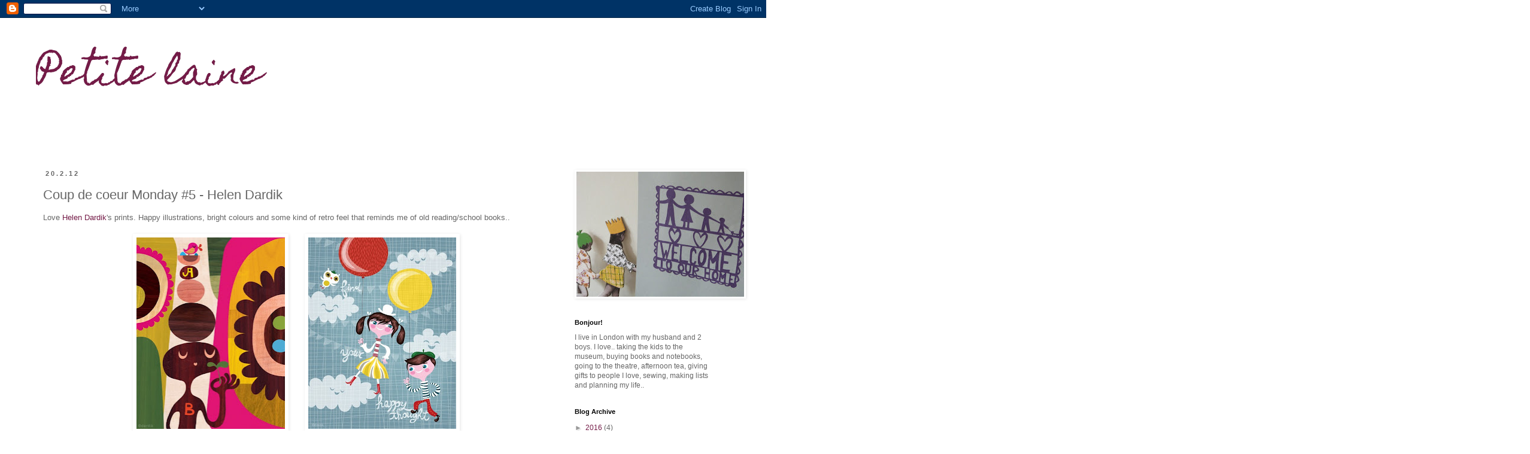

--- FILE ---
content_type: text/html; charset=UTF-8
request_url: http://ameliepou.blogspot.com/2012/02/coup-de-coeur-monday-5-helen-dardik.html
body_size: 22651
content:
<!DOCTYPE html>
<html class='v2' dir='ltr' lang='en-GB'>
<head>
<link href='https://www.blogger.com/static/v1/widgets/335934321-css_bundle_v2.css' rel='stylesheet' type='text/css'/>
<meta content='width=1100' name='viewport'/>
<meta content='text/html; charset=UTF-8' http-equiv='Content-Type'/>
<meta content='blogger' name='generator'/>
<link href='http://ameliepou.blogspot.com/favicon.ico' rel='icon' type='image/x-icon'/>
<link href='http://ameliepou.blogspot.com/2012/02/coup-de-coeur-monday-5-helen-dardik.html' rel='canonical'/>
<link rel="alternate" type="application/atom+xml" title="Petite laine - Atom" href="http://ameliepou.blogspot.com/feeds/posts/default" />
<link rel="alternate" type="application/rss+xml" title="Petite laine - RSS" href="http://ameliepou.blogspot.com/feeds/posts/default?alt=rss" />
<link rel="service.post" type="application/atom+xml" title="Petite laine - Atom" href="https://www.blogger.com/feeds/3103603740559695663/posts/default" />

<link rel="alternate" type="application/atom+xml" title="Petite laine - Atom" href="http://ameliepou.blogspot.com/feeds/430298034791548731/comments/default" />
<!--Can't find substitution for tag [blog.ieCssRetrofitLinks]-->
<link href='https://blogger.googleusercontent.com/img/b/R29vZ2xl/AVvXsEhBSLpmAuzRT7lN4p6kSllIKeUojCZQqhIdgZEOPR6vmCI3e_Sa1U5oV1AZejHibO6Cy5SQOUQIfh3zfDB3O3hOATyB_fm8vZitm-wU7JiZj_kPQ0_OqH-4C6yyFTbHoh-zbIHcra3ddXc/s320/il_570xN.228371833.jpg' rel='image_src'/>
<meta content='http://ameliepou.blogspot.com/2012/02/coup-de-coeur-monday-5-helen-dardik.html' property='og:url'/>
<meta content='Coup de coeur Monday #5 - Helen Dardik' property='og:title'/>
<meta content='Love Helen Dardik &#39;s prints. Happy illustrations, bright colours and some kind of retro feel that reminds me of old reading/school books..  ...' property='og:description'/>
<meta content='https://blogger.googleusercontent.com/img/b/R29vZ2xl/AVvXsEhBSLpmAuzRT7lN4p6kSllIKeUojCZQqhIdgZEOPR6vmCI3e_Sa1U5oV1AZejHibO6Cy5SQOUQIfh3zfDB3O3hOATyB_fm8vZitm-wU7JiZj_kPQ0_OqH-4C6yyFTbHoh-zbIHcra3ddXc/w1200-h630-p-k-no-nu/il_570xN.228371833.jpg' property='og:image'/>
<title>Petite laine: Coup de coeur Monday #5 - Helen Dardik</title>
<style type='text/css'>@font-face{font-family:'Homemade Apple';font-style:normal;font-weight:400;font-display:swap;src:url(//fonts.gstatic.com/s/homemadeapple/v24/Qw3EZQFXECDrI2q789EKQZJob0x6XHgOiJM6.woff2)format('woff2');unicode-range:U+0000-00FF,U+0131,U+0152-0153,U+02BB-02BC,U+02C6,U+02DA,U+02DC,U+0304,U+0308,U+0329,U+2000-206F,U+20AC,U+2122,U+2191,U+2193,U+2212,U+2215,U+FEFF,U+FFFD;}</style>
<style id='page-skin-1' type='text/css'><!--
/*
-----------------------------------------------
Blogger Template Style
Name:     Simple
Designer: Blogger
URL:      www.blogger.com
----------------------------------------------- */
/* Content
----------------------------------------------- */
body {
font: normal normal 12px 'Trebuchet MS', Trebuchet, Verdana, sans-serif;
color: #666666;
background: #ffffff none repeat scroll top left;
padding: 0 0 0 0;
}
html body .region-inner {
min-width: 0;
max-width: 100%;
width: auto;
}
h2 {
font-size: 22px;
}
a:link {
text-decoration:none;
color: #741b47;
}
a:visited {
text-decoration:none;
color: #a64d79;
}
a:hover {
text-decoration:underline;
color: #741b47;
}
.body-fauxcolumn-outer .fauxcolumn-inner {
background: transparent none repeat scroll top left;
_background-image: none;
}
.body-fauxcolumn-outer .cap-top {
position: absolute;
z-index: 1;
height: 400px;
width: 100%;
}
.body-fauxcolumn-outer .cap-top .cap-left {
width: 100%;
background: transparent none repeat-x scroll top left;
_background-image: none;
}
.content-outer {
-moz-box-shadow: 0 0 0 rgba(0, 0, 0, .15);
-webkit-box-shadow: 0 0 0 rgba(0, 0, 0, .15);
-goog-ms-box-shadow: 0 0 0 #333333;
box-shadow: 0 0 0 rgba(0, 0, 0, .15);
margin-bottom: 1px;
}
.content-inner {
padding: 10px 40px;
}
.content-inner {
background-color: #ffffff;
}
/* Header
----------------------------------------------- */
.header-outer {
background: transparent none repeat-x scroll 0 -400px;
_background-image: none;
}
.Header h1 {
font: normal normal 60px Homemade Apple;
color: #741b47;
text-shadow: 0 0 0 rgba(0, 0, 0, .2);
}
.Header h1 a {
color: #741b47;
}
.Header .description {
font-size: 18px;
color: #000000;
}
.header-inner .Header .titlewrapper {
padding: 22px 0;
}
.header-inner .Header .descriptionwrapper {
padding: 0 0;
}
/* Tabs
----------------------------------------------- */
.tabs-inner .section:first-child {
border-top: 0 solid #dddddd;
}
.tabs-inner .section:first-child ul {
margin-top: -1px;
border-top: 1px solid #dddddd;
border-left: 1px solid #dddddd;
border-right: 1px solid #dddddd;
}
.tabs-inner .widget ul {
background: transparent none repeat-x scroll 0 -800px;
_background-image: none;
border-bottom: 1px solid #dddddd;
margin-top: 0;
margin-left: -30px;
margin-right: -30px;
}
.tabs-inner .widget li a {
display: inline-block;
padding: .6em 1em;
font: normal normal 12px 'Trebuchet MS', Trebuchet, Verdana, sans-serif;
color: #000000;
border-left: 1px solid #ffffff;
border-right: 1px solid #dddddd;
}
.tabs-inner .widget li:first-child a {
border-left: none;
}
.tabs-inner .widget li.selected a, .tabs-inner .widget li a:hover {
color: #000000;
background-color: #eeeeee;
text-decoration: none;
}
/* Columns
----------------------------------------------- */
.main-outer {
border-top: 0 solid transparent;
}
.fauxcolumn-left-outer .fauxcolumn-inner {
border-right: 1px solid transparent;
}
.fauxcolumn-right-outer .fauxcolumn-inner {
border-left: 1px solid transparent;
}
/* Headings
----------------------------------------------- */
div.widget > h2,
div.widget h2.title {
margin: 0 0 1em 0;
font: normal bold 11px 'Trebuchet MS',Trebuchet,Verdana,sans-serif;
color: #000000;
}
/* Widgets
----------------------------------------------- */
.widget .zippy {
color: #999999;
text-shadow: 2px 2px 1px rgba(0, 0, 0, .1);
}
.widget .popular-posts ul {
list-style: none;
}
/* Posts
----------------------------------------------- */
h2.date-header {
font: normal bold 11px Arial, Tahoma, Helvetica, FreeSans, sans-serif;
}
.date-header span {
background-color: #ffffff;
color: #666666;
padding: 0.4em;
letter-spacing: 3px;
margin: inherit;
}
.main-inner {
padding-top: 35px;
padding-bottom: 65px;
}
.main-inner .column-center-inner {
padding: 0 0;
}
.main-inner .column-center-inner .section {
margin: 0 1em;
}
.post {
margin: 0 0 45px 0;
}
h3.post-title, .comments h4 {
font: normal normal 22px 'Trebuchet MS',Trebuchet,Verdana,sans-serif;
margin: .75em 0 0;
}
.post-body {
font-size: 110%;
line-height: 1.4;
position: relative;
}
.post-body img, .post-body .tr-caption-container, .Profile img, .Image img,
.BlogList .item-thumbnail img {
padding: 2px;
background: transparent;
border: 1px solid transparent;
-moz-box-shadow: 1px 1px 5px rgba(0, 0, 0, .1);
-webkit-box-shadow: 1px 1px 5px rgba(0, 0, 0, .1);
box-shadow: 1px 1px 5px rgba(0, 0, 0, .1);
}
.post-body img, .post-body .tr-caption-container {
padding: 5px;
}
.post-body .tr-caption-container {
color: transparent;
}
.post-body .tr-caption-container img {
padding: 0;
background: transparent;
border: none;
-moz-box-shadow: 0 0 0 rgba(0, 0, 0, .1);
-webkit-box-shadow: 0 0 0 rgba(0, 0, 0, .1);
box-shadow: 0 0 0 rgba(0, 0, 0, .1);
}
.post-header {
margin: 0 0 1.5em;
line-height: 1.6;
font-size: 90%;
}
.post-footer {
margin: 20px -2px 0;
padding: 5px 10px;
color: #666666;
background-color: #eeeeee;
border-bottom: 1px solid #eeeeee;
line-height: 1.6;
font-size: 90%;
}
#comments .comment-author {
padding-top: 1.5em;
border-top: 1px solid transparent;
background-position: 0 1.5em;
}
#comments .comment-author:first-child {
padding-top: 0;
border-top: none;
}
.avatar-image-container {
margin: .2em 0 0;
}
#comments .avatar-image-container img {
border: 1px solid transparent;
}
/* Comments
----------------------------------------------- */
.comments .comments-content .icon.blog-author {
background-repeat: no-repeat;
background-image: url([data-uri]);
}
.comments .comments-content .loadmore a {
border-top: 1px solid #999999;
border-bottom: 1px solid #999999;
}
.comments .comment-thread.inline-thread {
background-color: #eeeeee;
}
.comments .continue {
border-top: 2px solid #999999;
}
/* Accents
---------------------------------------------- */
.section-columns td.columns-cell {
border-left: 1px solid transparent;
}
.blog-pager {
background: transparent url(//www.blogblog.com/1kt/simple/paging_dot.png) repeat-x scroll top center;
}
.blog-pager-older-link, .home-link,
.blog-pager-newer-link {
background-color: #ffffff;
padding: 5px;
}
.footer-outer {
border-top: 1px dashed #bbbbbb;
}
/* Mobile
----------------------------------------------- */
body.mobile  {
background-size: auto;
}
.mobile .body-fauxcolumn-outer {
background: transparent none repeat scroll top left;
}
.mobile .body-fauxcolumn-outer .cap-top {
background-size: 100% auto;
}
.mobile .content-outer {
-webkit-box-shadow: 0 0 3px rgba(0, 0, 0, .15);
box-shadow: 0 0 3px rgba(0, 0, 0, .15);
}
.mobile .tabs-inner .widget ul {
margin-left: 0;
margin-right: 0;
}
.mobile .post {
margin: 0;
}
.mobile .main-inner .column-center-inner .section {
margin: 0;
}
.mobile .date-header span {
padding: 0.1em 10px;
margin: 0 -10px;
}
.mobile h3.post-title {
margin: 0;
}
.mobile .blog-pager {
background: transparent none no-repeat scroll top center;
}
.mobile .footer-outer {
border-top: none;
}
.mobile .main-inner, .mobile .footer-inner {
background-color: #ffffff;
}
.mobile-index-contents {
color: #666666;
}
.mobile-link-button {
background-color: #741b47;
}
.mobile-link-button a:link, .mobile-link-button a:visited {
color: #ffffff;
}
.mobile .tabs-inner .section:first-child {
border-top: none;
}
.mobile .tabs-inner .PageList .widget-content {
background-color: #eeeeee;
color: #000000;
border-top: 1px solid #dddddd;
border-bottom: 1px solid #dddddd;
}
.mobile .tabs-inner .PageList .widget-content .pagelist-arrow {
border-left: 1px solid #dddddd;
}

--></style>
<style id='template-skin-1' type='text/css'><!--
body {
min-width: 1240px;
}
.content-outer, .content-fauxcolumn-outer, .region-inner {
min-width: 1240px;
max-width: 1240px;
_width: 1240px;
}
.main-inner .columns {
padding-left: 0px;
padding-right: 290px;
}
.main-inner .fauxcolumn-center-outer {
left: 0px;
right: 290px;
/* IE6 does not respect left and right together */
_width: expression(this.parentNode.offsetWidth -
parseInt("0px") -
parseInt("290px") + 'px');
}
.main-inner .fauxcolumn-left-outer {
width: 0px;
}
.main-inner .fauxcolumn-right-outer {
width: 290px;
}
.main-inner .column-left-outer {
width: 0px;
right: 100%;
margin-left: -0px;
}
.main-inner .column-right-outer {
width: 290px;
margin-right: -290px;
}
#layout {
min-width: 0;
}
#layout .content-outer {
min-width: 0;
width: 800px;
}
#layout .region-inner {
min-width: 0;
width: auto;
}
body#layout div.add_widget {
padding: 8px;
}
body#layout div.add_widget a {
margin-left: 32px;
}
--></style>
<link href='https://www.blogger.com/dyn-css/authorization.css?targetBlogID=3103603740559695663&amp;zx=188feaa9-cea8-4735-86ca-0ff8b73fec4d' media='none' onload='if(media!=&#39;all&#39;)media=&#39;all&#39;' rel='stylesheet'/><noscript><link href='https://www.blogger.com/dyn-css/authorization.css?targetBlogID=3103603740559695663&amp;zx=188feaa9-cea8-4735-86ca-0ff8b73fec4d' rel='stylesheet'/></noscript>
<meta name='google-adsense-platform-account' content='ca-host-pub-1556223355139109'/>
<meta name='google-adsense-platform-domain' content='blogspot.com'/>

</head>
<body class='loading variant-simplysimple'>
<div class='navbar section' id='navbar' name='Navbar'><div class='widget Navbar' data-version='1' id='Navbar1'><script type="text/javascript">
    function setAttributeOnload(object, attribute, val) {
      if(window.addEventListener) {
        window.addEventListener('load',
          function(){ object[attribute] = val; }, false);
      } else {
        window.attachEvent('onload', function(){ object[attribute] = val; });
      }
    }
  </script>
<div id="navbar-iframe-container"></div>
<script type="text/javascript" src="https://apis.google.com/js/platform.js"></script>
<script type="text/javascript">
      gapi.load("gapi.iframes:gapi.iframes.style.bubble", function() {
        if (gapi.iframes && gapi.iframes.getContext) {
          gapi.iframes.getContext().openChild({
              url: 'https://www.blogger.com/navbar/3103603740559695663?po\x3d430298034791548731\x26origin\x3dhttp://ameliepou.blogspot.com',
              where: document.getElementById("navbar-iframe-container"),
              id: "navbar-iframe"
          });
        }
      });
    </script><script type="text/javascript">
(function() {
var script = document.createElement('script');
script.type = 'text/javascript';
script.src = '//pagead2.googlesyndication.com/pagead/js/google_top_exp.js';
var head = document.getElementsByTagName('head')[0];
if (head) {
head.appendChild(script);
}})();
</script>
</div></div>
<div class='body-fauxcolumns'>
<div class='fauxcolumn-outer body-fauxcolumn-outer'>
<div class='cap-top'>
<div class='cap-left'></div>
<div class='cap-right'></div>
</div>
<div class='fauxborder-left'>
<div class='fauxborder-right'></div>
<div class='fauxcolumn-inner'>
</div>
</div>
<div class='cap-bottom'>
<div class='cap-left'></div>
<div class='cap-right'></div>
</div>
</div>
</div>
<div class='content'>
<div class='content-fauxcolumns'>
<div class='fauxcolumn-outer content-fauxcolumn-outer'>
<div class='cap-top'>
<div class='cap-left'></div>
<div class='cap-right'></div>
</div>
<div class='fauxborder-left'>
<div class='fauxborder-right'></div>
<div class='fauxcolumn-inner'>
</div>
</div>
<div class='cap-bottom'>
<div class='cap-left'></div>
<div class='cap-right'></div>
</div>
</div>
</div>
<div class='content-outer'>
<div class='content-cap-top cap-top'>
<div class='cap-left'></div>
<div class='cap-right'></div>
</div>
<div class='fauxborder-left content-fauxborder-left'>
<div class='fauxborder-right content-fauxborder-right'></div>
<div class='content-inner'>
<header>
<div class='header-outer'>
<div class='header-cap-top cap-top'>
<div class='cap-left'></div>
<div class='cap-right'></div>
</div>
<div class='fauxborder-left header-fauxborder-left'>
<div class='fauxborder-right header-fauxborder-right'></div>
<div class='region-inner header-inner'>
<div class='header section' id='header' name='Header'><div class='widget Header' data-version='1' id='Header1'>
<div id='header-inner'>
<div class='titlewrapper'>
<h1 class='title'>
<a href='http://ameliepou.blogspot.com/'>
Petite laine
</a>
</h1>
</div>
<div class='descriptionwrapper'>
<p class='description'><span>
</span></p>
</div>
</div>
</div></div>
</div>
</div>
<div class='header-cap-bottom cap-bottom'>
<div class='cap-left'></div>
<div class='cap-right'></div>
</div>
</div>
</header>
<div class='tabs-outer'>
<div class='tabs-cap-top cap-top'>
<div class='cap-left'></div>
<div class='cap-right'></div>
</div>
<div class='fauxborder-left tabs-fauxborder-left'>
<div class='fauxborder-right tabs-fauxborder-right'></div>
<div class='region-inner tabs-inner'>
<div class='tabs no-items section' id='crosscol' name='Cross-column'></div>
<div class='tabs no-items section' id='crosscol-overflow' name='Cross-Column 2'></div>
</div>
</div>
<div class='tabs-cap-bottom cap-bottom'>
<div class='cap-left'></div>
<div class='cap-right'></div>
</div>
</div>
<div class='main-outer'>
<div class='main-cap-top cap-top'>
<div class='cap-left'></div>
<div class='cap-right'></div>
</div>
<div class='fauxborder-left main-fauxborder-left'>
<div class='fauxborder-right main-fauxborder-right'></div>
<div class='region-inner main-inner'>
<div class='columns fauxcolumns'>
<div class='fauxcolumn-outer fauxcolumn-center-outer'>
<div class='cap-top'>
<div class='cap-left'></div>
<div class='cap-right'></div>
</div>
<div class='fauxborder-left'>
<div class='fauxborder-right'></div>
<div class='fauxcolumn-inner'>
</div>
</div>
<div class='cap-bottom'>
<div class='cap-left'></div>
<div class='cap-right'></div>
</div>
</div>
<div class='fauxcolumn-outer fauxcolumn-left-outer'>
<div class='cap-top'>
<div class='cap-left'></div>
<div class='cap-right'></div>
</div>
<div class='fauxborder-left'>
<div class='fauxborder-right'></div>
<div class='fauxcolumn-inner'>
</div>
</div>
<div class='cap-bottom'>
<div class='cap-left'></div>
<div class='cap-right'></div>
</div>
</div>
<div class='fauxcolumn-outer fauxcolumn-right-outer'>
<div class='cap-top'>
<div class='cap-left'></div>
<div class='cap-right'></div>
</div>
<div class='fauxborder-left'>
<div class='fauxborder-right'></div>
<div class='fauxcolumn-inner'>
</div>
</div>
<div class='cap-bottom'>
<div class='cap-left'></div>
<div class='cap-right'></div>
</div>
</div>
<!-- corrects IE6 width calculation -->
<div class='columns-inner'>
<div class='column-center-outer'>
<div class='column-center-inner'>
<div class='main section' id='main' name='Main'><div class='widget Blog' data-version='1' id='Blog1'>
<div class='blog-posts hfeed'>

          <div class="date-outer">
        
<h2 class='date-header'><span>20.2.12</span></h2>

          <div class="date-posts">
        
<div class='post-outer'>
<div class='post hentry uncustomized-post-template' itemprop='blogPost' itemscope='itemscope' itemtype='http://schema.org/BlogPosting'>
<meta content='https://blogger.googleusercontent.com/img/b/R29vZ2xl/AVvXsEhBSLpmAuzRT7lN4p6kSllIKeUojCZQqhIdgZEOPR6vmCI3e_Sa1U5oV1AZejHibO6Cy5SQOUQIfh3zfDB3O3hOATyB_fm8vZitm-wU7JiZj_kPQ0_OqH-4C6yyFTbHoh-zbIHcra3ddXc/s320/il_570xN.228371833.jpg' itemprop='image_url'/>
<meta content='3103603740559695663' itemprop='blogId'/>
<meta content='430298034791548731' itemprop='postId'/>
<a name='430298034791548731'></a>
<h3 class='post-title entry-title' itemprop='name'>
Coup de coeur Monday #5 - Helen Dardik
</h3>
<div class='post-header'>
<div class='post-header-line-1'></div>
</div>
<div class='post-body entry-content' id='post-body-430298034791548731' itemprop='description articleBody'>
Love <a href="http://orangeyoulucky.blogspot.com/" target="_blank">Helen Dardik</a>'s prints. Happy illustrations, bright colours and some kind of retro feel that reminds me of old reading/school books..<br />
<br />
<div class="separator" style="clear: both; text-align: center;"><a href="https://blogger.googleusercontent.com/img/b/R29vZ2xl/AVvXsEhBSLpmAuzRT7lN4p6kSllIKeUojCZQqhIdgZEOPR6vmCI3e_Sa1U5oV1AZejHibO6Cy5SQOUQIfh3zfDB3O3hOATyB_fm8vZitm-wU7JiZj_kPQ0_OqH-4C6yyFTbHoh-zbIHcra3ddXc/s1600/il_570xN.228371833.jpg" imageanchor="1" style="margin-left: 1em; margin-right: 1em;"><img border="0" height="320" src="https://blogger.googleusercontent.com/img/b/R29vZ2xl/AVvXsEhBSLpmAuzRT7lN4p6kSllIKeUojCZQqhIdgZEOPR6vmCI3e_Sa1U5oV1AZejHibO6Cy5SQOUQIfh3zfDB3O3hOATyB_fm8vZitm-wU7JiZj_kPQ0_OqH-4C6yyFTbHoh-zbIHcra3ddXc/s320/il_570xN.228371833.jpg" width="248" /></a><a href="https://blogger.googleusercontent.com/img/b/R29vZ2xl/AVvXsEgRSYTODzb5I7vikdaAGLs_eALoGJ3NbBvzUFWUpKxdYXT_fGhPU2qfM7fyrrEFg_bX4yW89b0x3vyfC7ptXRYOYDdvs-SGYlxX-HWzWF-Lf2-7M65EBEZ40Ih2duTVMGct2SKMNzDBWrQ/s1600/il_570xN.237106054.jpg" imageanchor="1" style="margin-left: 1em; margin-right: 1em;"><img border="0" height="320" src="https://blogger.googleusercontent.com/img/b/R29vZ2xl/AVvXsEgRSYTODzb5I7vikdaAGLs_eALoGJ3NbBvzUFWUpKxdYXT_fGhPU2qfM7fyrrEFg_bX4yW89b0x3vyfC7ptXRYOYDdvs-SGYlxX-HWzWF-Lf2-7M65EBEZ40Ih2duTVMGct2SKMNzDBWrQ/s320/il_570xN.237106054.jpg" width="247" /></a></div><br />
<br />
<div class="separator" style="clear: both; text-align: center;"><a href="https://blogger.googleusercontent.com/img/b/R29vZ2xl/AVvXsEjVF2ai5xxhq2DQG5jjUIltWWg6Pc_e9rbFAU0Ho7hckw4umLmjth0AUIwLCUOAqfzFAQq1MUos1N5DlqJJVq55WHC42ROSLpxwD8Jyb8VI0B2jJ7F7fVHnnviNL_O4jb2pSeVWHbOHAKs/s1600/il_570xN.243138154.jpg" imageanchor="1" style="margin-left: 1em; margin-right: 1em;"><img border="0" height="320" src="https://blogger.googleusercontent.com/img/b/R29vZ2xl/AVvXsEjVF2ai5xxhq2DQG5jjUIltWWg6Pc_e9rbFAU0Ho7hckw4umLmjth0AUIwLCUOAqfzFAQq1MUos1N5DlqJJVq55WHC42ROSLpxwD8Jyb8VI0B2jJ7F7fVHnnviNL_O4jb2pSeVWHbOHAKs/s320/il_570xN.243138154.jpg" width="247" /></a><a href="https://blogger.googleusercontent.com/img/b/R29vZ2xl/AVvXsEgJDI7g4uyBwZ-PbyO8qLjsu4g7p1Mi0Oyo0cFKC-V_KXqOvhpDw43pZzFjmU96wTlEqquNLULnu0qZmlYPsQfBaqBNUbyWYQ4UhLevLt8Tl5n9_07wbwjwep6qlS4J7tFLIurUWseVYrg/s1600/il_570xN.243156157.jpg" imageanchor="1" style="margin-left: 1em; margin-right: 1em;"><img border="0" height="320" src="https://blogger.googleusercontent.com/img/b/R29vZ2xl/AVvXsEgJDI7g4uyBwZ-PbyO8qLjsu4g7p1Mi0Oyo0cFKC-V_KXqOvhpDw43pZzFjmU96wTlEqquNLULnu0qZmlYPsQfBaqBNUbyWYQ4UhLevLt8Tl5n9_07wbwjwep6qlS4J7tFLIurUWseVYrg/s320/il_570xN.243156157.jpg" width="248" /></a></div><br />
Have a look in her <a href="http://www.etsy.com/shop/helendardik" target="_blank">etsy shop</a>!<br />
<br />
<div class="separator" style="clear: both; text-align: center;"><a href="https://blogger.googleusercontent.com/img/b/R29vZ2xl/AVvXsEjLYH8hvq_VCxV-vLzEo1_Kv_2A3UYW9gOiEfaRN3phB01va1hpjeXl4RmDh7N0J-5eeqlF6087HKvDlgEdHj2xytEZONdOet9o0s-3b7NLcqyR7bA4u1czKVbCCvRME7aW2nRHgtEhBbs/s1600/il_570xN_243251076.jpg" imageanchor="1" style="margin-left: 1em; margin-right: 1em;"><img border="0" height="320" src="https://blogger.googleusercontent.com/img/b/R29vZ2xl/AVvXsEjLYH8hvq_VCxV-vLzEo1_Kv_2A3UYW9gOiEfaRN3phB01va1hpjeXl4RmDh7N0J-5eeqlF6087HKvDlgEdHj2xytEZONdOet9o0s-3b7NLcqyR7bA4u1czKVbCCvRME7aW2nRHgtEhBbs/s320/il_570xN_243251076.jpg" width="247" /></a></div>
<div style='clear: both;'></div>
</div>
<div class='post-footer'>
<div class='post-footer-line post-footer-line-1'>
<span class='post-author vcard'>
</span>
<span class='post-timestamp'>
</span>
<span class='post-comment-link'>
</span>
<span class='post-icons'>
</span>
<div class='post-share-buttons goog-inline-block'>
</div>
</div>
<div class='post-footer-line post-footer-line-2'>
<span class='post-labels'>
Labels:
<a href='http://ameliepou.blogspot.com/search/label/coup%20de%20coeur%20Monday' rel='tag'>coup de coeur Monday</a>,
<a href='http://ameliepou.blogspot.com/search/label/prints' rel='tag'>prints</a>
</span>
</div>
<div class='post-footer-line post-footer-line-3'>
<span class='post-location'>
</span>
</div>
</div>
</div>
<div class='comments' id='comments'>
<a name='comments'></a>
<h4>No comments:</h4>
<div id='Blog1_comments-block-wrapper'>
<dl class='avatar-comment-indent' id='comments-block'>
</dl>
</div>
<p class='comment-footer'>
<div class='comment-form'>
<a name='comment-form'></a>
<h4 id='comment-post-message'>Post a Comment</h4>
<p>
</p>
<a href='https://www.blogger.com/comment/frame/3103603740559695663?po=430298034791548731&hl=en-GB&saa=85391&origin=http://ameliepou.blogspot.com' id='comment-editor-src'></a>
<iframe allowtransparency='true' class='blogger-iframe-colorize blogger-comment-from-post' frameborder='0' height='410px' id='comment-editor' name='comment-editor' src='' width='100%'></iframe>
<script src='https://www.blogger.com/static/v1/jsbin/2830521187-comment_from_post_iframe.js' type='text/javascript'></script>
<script type='text/javascript'>
      BLOG_CMT_createIframe('https://www.blogger.com/rpc_relay.html');
    </script>
</div>
</p>
</div>
</div>

        </div></div>
      
</div>
<div class='blog-pager' id='blog-pager'>
<span id='blog-pager-newer-link'>
<a class='blog-pager-newer-link' href='http://ameliepou.blogspot.com/2012/02/whats-up.html' id='Blog1_blog-pager-newer-link' title='Newer Post'>Newer Post</a>
</span>
<span id='blog-pager-older-link'>
<a class='blog-pager-older-link' href='http://ameliepou.blogspot.com/2012/02/fabric-notebook-cover-of-week.html' id='Blog1_blog-pager-older-link' title='Older Post'>Older Post</a>
</span>
<a class='home-link' href='http://ameliepou.blogspot.com/'>Home</a>
</div>
<div class='clear'></div>
<div class='post-feeds'>
<div class='feed-links'>
Subscribe to:
<a class='feed-link' href='http://ameliepou.blogspot.com/feeds/430298034791548731/comments/default' target='_blank' type='application/atom+xml'>Post Comments (Atom)</a>
</div>
</div>
</div></div>
</div>
</div>
<div class='column-left-outer'>
<div class='column-left-inner'>
<aside>
</aside>
</div>
</div>
<div class='column-right-outer'>
<div class='column-right-inner'>
<aside>
<div class='sidebar section' id='sidebar-right-1'><div class='widget Image' data-version='1' id='Image1'>
<div class='widget-content'>
<img alt='' height='209' id='Image1_img' src='https://blogger.googleusercontent.com/img/b/R29vZ2xl/AVvXsEh_aIRiYT8azxObvZAWp4sASgNg3pk7Cd4AOOsxwHp7kJdAOWskMOsSDfKbGySfBeRGM27lBqwQucyMpYRFlASNDTMedj5Nz42wQ0mN92McjCi8aPOkdEL3jOrzbr6ErIeX46QpkWuVp_4/s280/P1020817.JPG' width='280'/>
<br/>
</div>
<div class='clear'></div>
</div><div class='widget Text' data-version='1' id='Text1'>
<h2 class='title'>Bonjour!</h2>
<div class='widget-content'>
I live in London with my husband and 2 boys. I love.. taking the kids to the museum, buying books and notebooks, going to the theatre, afternoon tea, giving gifts to people I love, sewing, making lists and planning my life..<br />
</div>
<div class='clear'></div>
</div><div class='widget BlogArchive' data-version='1' id='BlogArchive1'>
<h2>Blog Archive</h2>
<div class='widget-content'>
<div id='ArchiveList'>
<div id='BlogArchive1_ArchiveList'>
<ul class='hierarchy'>
<li class='archivedate collapsed'>
<a class='toggle' href='javascript:void(0)'>
<span class='zippy'>

        &#9658;&#160;
      
</span>
</a>
<a class='post-count-link' href='http://ameliepou.blogspot.com/2016/'>
2016
</a>
<span class='post-count' dir='ltr'>(4)</span>
<ul class='hierarchy'>
<li class='archivedate collapsed'>
<a class='toggle' href='javascript:void(0)'>
<span class='zippy'>

        &#9658;&#160;
      
</span>
</a>
<a class='post-count-link' href='http://ameliepou.blogspot.com/2016/08/'>
August
</a>
<span class='post-count' dir='ltr'>(1)</span>
</li>
</ul>
<ul class='hierarchy'>
<li class='archivedate collapsed'>
<a class='toggle' href='javascript:void(0)'>
<span class='zippy'>

        &#9658;&#160;
      
</span>
</a>
<a class='post-count-link' href='http://ameliepou.blogspot.com/2016/07/'>
July
</a>
<span class='post-count' dir='ltr'>(3)</span>
</li>
</ul>
</li>
</ul>
<ul class='hierarchy'>
<li class='archivedate collapsed'>
<a class='toggle' href='javascript:void(0)'>
<span class='zippy'>

        &#9658;&#160;
      
</span>
</a>
<a class='post-count-link' href='http://ameliepou.blogspot.com/2015/'>
2015
</a>
<span class='post-count' dir='ltr'>(40)</span>
<ul class='hierarchy'>
<li class='archivedate collapsed'>
<a class='toggle' href='javascript:void(0)'>
<span class='zippy'>

        &#9658;&#160;
      
</span>
</a>
<a class='post-count-link' href='http://ameliepou.blogspot.com/2015/08/'>
August
</a>
<span class='post-count' dir='ltr'>(2)</span>
</li>
</ul>
<ul class='hierarchy'>
<li class='archivedate collapsed'>
<a class='toggle' href='javascript:void(0)'>
<span class='zippy'>

        &#9658;&#160;
      
</span>
</a>
<a class='post-count-link' href='http://ameliepou.blogspot.com/2015/07/'>
July
</a>
<span class='post-count' dir='ltr'>(1)</span>
</li>
</ul>
<ul class='hierarchy'>
<li class='archivedate collapsed'>
<a class='toggle' href='javascript:void(0)'>
<span class='zippy'>

        &#9658;&#160;
      
</span>
</a>
<a class='post-count-link' href='http://ameliepou.blogspot.com/2015/06/'>
June
</a>
<span class='post-count' dir='ltr'>(4)</span>
</li>
</ul>
<ul class='hierarchy'>
<li class='archivedate collapsed'>
<a class='toggle' href='javascript:void(0)'>
<span class='zippy'>

        &#9658;&#160;
      
</span>
</a>
<a class='post-count-link' href='http://ameliepou.blogspot.com/2015/05/'>
May
</a>
<span class='post-count' dir='ltr'>(6)</span>
</li>
</ul>
<ul class='hierarchy'>
<li class='archivedate collapsed'>
<a class='toggle' href='javascript:void(0)'>
<span class='zippy'>

        &#9658;&#160;
      
</span>
</a>
<a class='post-count-link' href='http://ameliepou.blogspot.com/2015/04/'>
April
</a>
<span class='post-count' dir='ltr'>(7)</span>
</li>
</ul>
<ul class='hierarchy'>
<li class='archivedate collapsed'>
<a class='toggle' href='javascript:void(0)'>
<span class='zippy'>

        &#9658;&#160;
      
</span>
</a>
<a class='post-count-link' href='http://ameliepou.blogspot.com/2015/03/'>
March
</a>
<span class='post-count' dir='ltr'>(4)</span>
</li>
</ul>
<ul class='hierarchy'>
<li class='archivedate collapsed'>
<a class='toggle' href='javascript:void(0)'>
<span class='zippy'>

        &#9658;&#160;
      
</span>
</a>
<a class='post-count-link' href='http://ameliepou.blogspot.com/2015/02/'>
February
</a>
<span class='post-count' dir='ltr'>(7)</span>
</li>
</ul>
<ul class='hierarchy'>
<li class='archivedate collapsed'>
<a class='toggle' href='javascript:void(0)'>
<span class='zippy'>

        &#9658;&#160;
      
</span>
</a>
<a class='post-count-link' href='http://ameliepou.blogspot.com/2015/01/'>
January
</a>
<span class='post-count' dir='ltr'>(9)</span>
</li>
</ul>
</li>
</ul>
<ul class='hierarchy'>
<li class='archivedate collapsed'>
<a class='toggle' href='javascript:void(0)'>
<span class='zippy'>

        &#9658;&#160;
      
</span>
</a>
<a class='post-count-link' href='http://ameliepou.blogspot.com/2014/'>
2014
</a>
<span class='post-count' dir='ltr'>(65)</span>
<ul class='hierarchy'>
<li class='archivedate collapsed'>
<a class='toggle' href='javascript:void(0)'>
<span class='zippy'>

        &#9658;&#160;
      
</span>
</a>
<a class='post-count-link' href='http://ameliepou.blogspot.com/2014/12/'>
December
</a>
<span class='post-count' dir='ltr'>(6)</span>
</li>
</ul>
<ul class='hierarchy'>
<li class='archivedate collapsed'>
<a class='toggle' href='javascript:void(0)'>
<span class='zippy'>

        &#9658;&#160;
      
</span>
</a>
<a class='post-count-link' href='http://ameliepou.blogspot.com/2014/11/'>
November
</a>
<span class='post-count' dir='ltr'>(4)</span>
</li>
</ul>
<ul class='hierarchy'>
<li class='archivedate collapsed'>
<a class='toggle' href='javascript:void(0)'>
<span class='zippy'>

        &#9658;&#160;
      
</span>
</a>
<a class='post-count-link' href='http://ameliepou.blogspot.com/2014/10/'>
October
</a>
<span class='post-count' dir='ltr'>(4)</span>
</li>
</ul>
<ul class='hierarchy'>
<li class='archivedate collapsed'>
<a class='toggle' href='javascript:void(0)'>
<span class='zippy'>

        &#9658;&#160;
      
</span>
</a>
<a class='post-count-link' href='http://ameliepou.blogspot.com/2014/09/'>
September
</a>
<span class='post-count' dir='ltr'>(6)</span>
</li>
</ul>
<ul class='hierarchy'>
<li class='archivedate collapsed'>
<a class='toggle' href='javascript:void(0)'>
<span class='zippy'>

        &#9658;&#160;
      
</span>
</a>
<a class='post-count-link' href='http://ameliepou.blogspot.com/2014/08/'>
August
</a>
<span class='post-count' dir='ltr'>(5)</span>
</li>
</ul>
<ul class='hierarchy'>
<li class='archivedate collapsed'>
<a class='toggle' href='javascript:void(0)'>
<span class='zippy'>

        &#9658;&#160;
      
</span>
</a>
<a class='post-count-link' href='http://ameliepou.blogspot.com/2014/07/'>
July
</a>
<span class='post-count' dir='ltr'>(5)</span>
</li>
</ul>
<ul class='hierarchy'>
<li class='archivedate collapsed'>
<a class='toggle' href='javascript:void(0)'>
<span class='zippy'>

        &#9658;&#160;
      
</span>
</a>
<a class='post-count-link' href='http://ameliepou.blogspot.com/2014/06/'>
June
</a>
<span class='post-count' dir='ltr'>(6)</span>
</li>
</ul>
<ul class='hierarchy'>
<li class='archivedate collapsed'>
<a class='toggle' href='javascript:void(0)'>
<span class='zippy'>

        &#9658;&#160;
      
</span>
</a>
<a class='post-count-link' href='http://ameliepou.blogspot.com/2014/05/'>
May
</a>
<span class='post-count' dir='ltr'>(4)</span>
</li>
</ul>
<ul class='hierarchy'>
<li class='archivedate collapsed'>
<a class='toggle' href='javascript:void(0)'>
<span class='zippy'>

        &#9658;&#160;
      
</span>
</a>
<a class='post-count-link' href='http://ameliepou.blogspot.com/2014/04/'>
April
</a>
<span class='post-count' dir='ltr'>(7)</span>
</li>
</ul>
<ul class='hierarchy'>
<li class='archivedate collapsed'>
<a class='toggle' href='javascript:void(0)'>
<span class='zippy'>

        &#9658;&#160;
      
</span>
</a>
<a class='post-count-link' href='http://ameliepou.blogspot.com/2014/03/'>
March
</a>
<span class='post-count' dir='ltr'>(6)</span>
</li>
</ul>
<ul class='hierarchy'>
<li class='archivedate collapsed'>
<a class='toggle' href='javascript:void(0)'>
<span class='zippy'>

        &#9658;&#160;
      
</span>
</a>
<a class='post-count-link' href='http://ameliepou.blogspot.com/2014/02/'>
February
</a>
<span class='post-count' dir='ltr'>(5)</span>
</li>
</ul>
<ul class='hierarchy'>
<li class='archivedate collapsed'>
<a class='toggle' href='javascript:void(0)'>
<span class='zippy'>

        &#9658;&#160;
      
</span>
</a>
<a class='post-count-link' href='http://ameliepou.blogspot.com/2014/01/'>
January
</a>
<span class='post-count' dir='ltr'>(7)</span>
</li>
</ul>
</li>
</ul>
<ul class='hierarchy'>
<li class='archivedate collapsed'>
<a class='toggle' href='javascript:void(0)'>
<span class='zippy'>

        &#9658;&#160;
      
</span>
</a>
<a class='post-count-link' href='http://ameliepou.blogspot.com/2013/'>
2013
</a>
<span class='post-count' dir='ltr'>(123)</span>
<ul class='hierarchy'>
<li class='archivedate collapsed'>
<a class='toggle' href='javascript:void(0)'>
<span class='zippy'>

        &#9658;&#160;
      
</span>
</a>
<a class='post-count-link' href='http://ameliepou.blogspot.com/2013/12/'>
December
</a>
<span class='post-count' dir='ltr'>(4)</span>
</li>
</ul>
<ul class='hierarchy'>
<li class='archivedate collapsed'>
<a class='toggle' href='javascript:void(0)'>
<span class='zippy'>

        &#9658;&#160;
      
</span>
</a>
<a class='post-count-link' href='http://ameliepou.blogspot.com/2013/11/'>
November
</a>
<span class='post-count' dir='ltr'>(10)</span>
</li>
</ul>
<ul class='hierarchy'>
<li class='archivedate collapsed'>
<a class='toggle' href='javascript:void(0)'>
<span class='zippy'>

        &#9658;&#160;
      
</span>
</a>
<a class='post-count-link' href='http://ameliepou.blogspot.com/2013/10/'>
October
</a>
<span class='post-count' dir='ltr'>(12)</span>
</li>
</ul>
<ul class='hierarchy'>
<li class='archivedate collapsed'>
<a class='toggle' href='javascript:void(0)'>
<span class='zippy'>

        &#9658;&#160;
      
</span>
</a>
<a class='post-count-link' href='http://ameliepou.blogspot.com/2013/09/'>
September
</a>
<span class='post-count' dir='ltr'>(9)</span>
</li>
</ul>
<ul class='hierarchy'>
<li class='archivedate collapsed'>
<a class='toggle' href='javascript:void(0)'>
<span class='zippy'>

        &#9658;&#160;
      
</span>
</a>
<a class='post-count-link' href='http://ameliepou.blogspot.com/2013/08/'>
August
</a>
<span class='post-count' dir='ltr'>(7)</span>
</li>
</ul>
<ul class='hierarchy'>
<li class='archivedate collapsed'>
<a class='toggle' href='javascript:void(0)'>
<span class='zippy'>

        &#9658;&#160;
      
</span>
</a>
<a class='post-count-link' href='http://ameliepou.blogspot.com/2013/07/'>
July
</a>
<span class='post-count' dir='ltr'>(12)</span>
</li>
</ul>
<ul class='hierarchy'>
<li class='archivedate collapsed'>
<a class='toggle' href='javascript:void(0)'>
<span class='zippy'>

        &#9658;&#160;
      
</span>
</a>
<a class='post-count-link' href='http://ameliepou.blogspot.com/2013/06/'>
June
</a>
<span class='post-count' dir='ltr'>(12)</span>
</li>
</ul>
<ul class='hierarchy'>
<li class='archivedate collapsed'>
<a class='toggle' href='javascript:void(0)'>
<span class='zippy'>

        &#9658;&#160;
      
</span>
</a>
<a class='post-count-link' href='http://ameliepou.blogspot.com/2013/05/'>
May
</a>
<span class='post-count' dir='ltr'>(10)</span>
</li>
</ul>
<ul class='hierarchy'>
<li class='archivedate collapsed'>
<a class='toggle' href='javascript:void(0)'>
<span class='zippy'>

        &#9658;&#160;
      
</span>
</a>
<a class='post-count-link' href='http://ameliepou.blogspot.com/2013/04/'>
April
</a>
<span class='post-count' dir='ltr'>(15)</span>
</li>
</ul>
<ul class='hierarchy'>
<li class='archivedate collapsed'>
<a class='toggle' href='javascript:void(0)'>
<span class='zippy'>

        &#9658;&#160;
      
</span>
</a>
<a class='post-count-link' href='http://ameliepou.blogspot.com/2013/03/'>
March
</a>
<span class='post-count' dir='ltr'>(12)</span>
</li>
</ul>
<ul class='hierarchy'>
<li class='archivedate collapsed'>
<a class='toggle' href='javascript:void(0)'>
<span class='zippy'>

        &#9658;&#160;
      
</span>
</a>
<a class='post-count-link' href='http://ameliepou.blogspot.com/2013/02/'>
February
</a>
<span class='post-count' dir='ltr'>(7)</span>
</li>
</ul>
<ul class='hierarchy'>
<li class='archivedate collapsed'>
<a class='toggle' href='javascript:void(0)'>
<span class='zippy'>

        &#9658;&#160;
      
</span>
</a>
<a class='post-count-link' href='http://ameliepou.blogspot.com/2013/01/'>
January
</a>
<span class='post-count' dir='ltr'>(13)</span>
</li>
</ul>
</li>
</ul>
<ul class='hierarchy'>
<li class='archivedate expanded'>
<a class='toggle' href='javascript:void(0)'>
<span class='zippy toggle-open'>

        &#9660;&#160;
      
</span>
</a>
<a class='post-count-link' href='http://ameliepou.blogspot.com/2012/'>
2012
</a>
<span class='post-count' dir='ltr'>(59)</span>
<ul class='hierarchy'>
<li class='archivedate collapsed'>
<a class='toggle' href='javascript:void(0)'>
<span class='zippy'>

        &#9658;&#160;
      
</span>
</a>
<a class='post-count-link' href='http://ameliepou.blogspot.com/2012/12/'>
December
</a>
<span class='post-count' dir='ltr'>(6)</span>
</li>
</ul>
<ul class='hierarchy'>
<li class='archivedate collapsed'>
<a class='toggle' href='javascript:void(0)'>
<span class='zippy'>

        &#9658;&#160;
      
</span>
</a>
<a class='post-count-link' href='http://ameliepou.blogspot.com/2012/11/'>
November
</a>
<span class='post-count' dir='ltr'>(6)</span>
</li>
</ul>
<ul class='hierarchy'>
<li class='archivedate collapsed'>
<a class='toggle' href='javascript:void(0)'>
<span class='zippy'>

        &#9658;&#160;
      
</span>
</a>
<a class='post-count-link' href='http://ameliepou.blogspot.com/2012/10/'>
October
</a>
<span class='post-count' dir='ltr'>(1)</span>
</li>
</ul>
<ul class='hierarchy'>
<li class='archivedate collapsed'>
<a class='toggle' href='javascript:void(0)'>
<span class='zippy'>

        &#9658;&#160;
      
</span>
</a>
<a class='post-count-link' href='http://ameliepou.blogspot.com/2012/09/'>
September
</a>
<span class='post-count' dir='ltr'>(4)</span>
</li>
</ul>
<ul class='hierarchy'>
<li class='archivedate collapsed'>
<a class='toggle' href='javascript:void(0)'>
<span class='zippy'>

        &#9658;&#160;
      
</span>
</a>
<a class='post-count-link' href='http://ameliepou.blogspot.com/2012/07/'>
July
</a>
<span class='post-count' dir='ltr'>(6)</span>
</li>
</ul>
<ul class='hierarchy'>
<li class='archivedate collapsed'>
<a class='toggle' href='javascript:void(0)'>
<span class='zippy'>

        &#9658;&#160;
      
</span>
</a>
<a class='post-count-link' href='http://ameliepou.blogspot.com/2012/06/'>
June
</a>
<span class='post-count' dir='ltr'>(5)</span>
</li>
</ul>
<ul class='hierarchy'>
<li class='archivedate collapsed'>
<a class='toggle' href='javascript:void(0)'>
<span class='zippy'>

        &#9658;&#160;
      
</span>
</a>
<a class='post-count-link' href='http://ameliepou.blogspot.com/2012/05/'>
May
</a>
<span class='post-count' dir='ltr'>(7)</span>
</li>
</ul>
<ul class='hierarchy'>
<li class='archivedate collapsed'>
<a class='toggle' href='javascript:void(0)'>
<span class='zippy'>

        &#9658;&#160;
      
</span>
</a>
<a class='post-count-link' href='http://ameliepou.blogspot.com/2012/04/'>
April
</a>
<span class='post-count' dir='ltr'>(4)</span>
</li>
</ul>
<ul class='hierarchy'>
<li class='archivedate collapsed'>
<a class='toggle' href='javascript:void(0)'>
<span class='zippy'>

        &#9658;&#160;
      
</span>
</a>
<a class='post-count-link' href='http://ameliepou.blogspot.com/2012/03/'>
March
</a>
<span class='post-count' dir='ltr'>(4)</span>
</li>
</ul>
<ul class='hierarchy'>
<li class='archivedate expanded'>
<a class='toggle' href='javascript:void(0)'>
<span class='zippy toggle-open'>

        &#9660;&#160;
      
</span>
</a>
<a class='post-count-link' href='http://ameliepou.blogspot.com/2012/02/'>
February
</a>
<span class='post-count' dir='ltr'>(10)</span>
<ul class='posts'>
<li><a href='http://ameliepou.blogspot.com/2012/02/homemade-washi-tape-of-week.html'>Homemade washi tape of the week</a></li>
<li><a href='http://ameliepou.blogspot.com/2012/02/we-are-family.html'>We are family</a></li>
<li><a href='http://ameliepou.blogspot.com/2012/02/whats-up.html'>What&#39;s up</a></li>
<li><a href='http://ameliepou.blogspot.com/2012/02/coup-de-coeur-monday-5-helen-dardik.html'>Coup de coeur Monday #5 - Helen Dardik</a></li>
<li><a href='http://ameliepou.blogspot.com/2012/02/fabric-notebook-cover-of-week.html'>Fabric notebook cover of the week</a></li>
<li><a href='http://ameliepou.blogspot.com/2012/02/coup-de-coeur-monday-4-fabric-clouds.html'>Coup de coeur Monday #4 - Fabric clouds</a></li>
<li><a href='http://ameliepou.blogspot.com/2012/02/rainbow-pencil-roll-of-week.html'>Rainbow pencil roll</a></li>
<li><a href='http://ameliepou.blogspot.com/2012/02/london-calling.html'>London calling</a></li>
<li><a href='http://ameliepou.blogspot.com/2012/02/all-good-things-come-to-end.html'>All good things (come to an end)</a></li>
<li><a href='http://ameliepou.blogspot.com/2012/02/coup-de-coeur-monday-3-my-name-is.html'>Coup de coeur Monday #3 - My name is Simone</a></li>
</ul>
</li>
</ul>
<ul class='hierarchy'>
<li class='archivedate collapsed'>
<a class='toggle' href='javascript:void(0)'>
<span class='zippy'>

        &#9658;&#160;
      
</span>
</a>
<a class='post-count-link' href='http://ameliepou.blogspot.com/2012/01/'>
January
</a>
<span class='post-count' dir='ltr'>(6)</span>
</li>
</ul>
</li>
</ul>
</div>
</div>
<div class='clear'></div>
</div>
</div><div class='widget Subscribe' data-version='1' id='Subscribe1'>
<div style='white-space:nowrap'>
<h2 class='title'>Subscribe To</h2>
<div class='widget-content'>
<div class='subscribe-wrapper subscribe-type-POST'>
<div class='subscribe expanded subscribe-type-POST' id='SW_READER_LIST_Subscribe1POST' style='display:none;'>
<div class='top'>
<span class='inner' onclick='return(_SW_toggleReaderList(event, "Subscribe1POST"));'>
<img class='subscribe-dropdown-arrow' src='https://resources.blogblog.com/img/widgets/arrow_dropdown.gif'/>
<img align='absmiddle' alt='' border='0' class='feed-icon' src='https://resources.blogblog.com/img/icon_feed12.png'/>
Posts
</span>
<div class='feed-reader-links'>
<a class='feed-reader-link' href='https://www.netvibes.com/subscribe.php?url=http%3A%2F%2Fameliepou.blogspot.com%2Ffeeds%2Fposts%2Fdefault' target='_blank'>
<img src='https://resources.blogblog.com/img/widgets/subscribe-netvibes.png'/>
</a>
<a class='feed-reader-link' href='https://add.my.yahoo.com/content?url=http%3A%2F%2Fameliepou.blogspot.com%2Ffeeds%2Fposts%2Fdefault' target='_blank'>
<img src='https://resources.blogblog.com/img/widgets/subscribe-yahoo.png'/>
</a>
<a class='feed-reader-link' href='http://ameliepou.blogspot.com/feeds/posts/default' target='_blank'>
<img align='absmiddle' class='feed-icon' src='https://resources.blogblog.com/img/icon_feed12.png'/>
                  Atom
                </a>
</div>
</div>
<div class='bottom'></div>
</div>
<div class='subscribe' id='SW_READER_LIST_CLOSED_Subscribe1POST' onclick='return(_SW_toggleReaderList(event, "Subscribe1POST"));'>
<div class='top'>
<span class='inner'>
<img class='subscribe-dropdown-arrow' src='https://resources.blogblog.com/img/widgets/arrow_dropdown.gif'/>
<span onclick='return(_SW_toggleReaderList(event, "Subscribe1POST"));'>
<img align='absmiddle' alt='' border='0' class='feed-icon' src='https://resources.blogblog.com/img/icon_feed12.png'/>
Posts
</span>
</span>
</div>
<div class='bottom'></div>
</div>
</div>
<div class='subscribe-wrapper subscribe-type-PER_POST'>
<div class='subscribe expanded subscribe-type-PER_POST' id='SW_READER_LIST_Subscribe1PER_POST' style='display:none;'>
<div class='top'>
<span class='inner' onclick='return(_SW_toggleReaderList(event, "Subscribe1PER_POST"));'>
<img class='subscribe-dropdown-arrow' src='https://resources.blogblog.com/img/widgets/arrow_dropdown.gif'/>
<img align='absmiddle' alt='' border='0' class='feed-icon' src='https://resources.blogblog.com/img/icon_feed12.png'/>
Comments
</span>
<div class='feed-reader-links'>
<a class='feed-reader-link' href='https://www.netvibes.com/subscribe.php?url=http%3A%2F%2Fameliepou.blogspot.com%2Ffeeds%2F430298034791548731%2Fcomments%2Fdefault' target='_blank'>
<img src='https://resources.blogblog.com/img/widgets/subscribe-netvibes.png'/>
</a>
<a class='feed-reader-link' href='https://add.my.yahoo.com/content?url=http%3A%2F%2Fameliepou.blogspot.com%2Ffeeds%2F430298034791548731%2Fcomments%2Fdefault' target='_blank'>
<img src='https://resources.blogblog.com/img/widgets/subscribe-yahoo.png'/>
</a>
<a class='feed-reader-link' href='http://ameliepou.blogspot.com/feeds/430298034791548731/comments/default' target='_blank'>
<img align='absmiddle' class='feed-icon' src='https://resources.blogblog.com/img/icon_feed12.png'/>
                  Atom
                </a>
</div>
</div>
<div class='bottom'></div>
</div>
<div class='subscribe' id='SW_READER_LIST_CLOSED_Subscribe1PER_POST' onclick='return(_SW_toggleReaderList(event, "Subscribe1PER_POST"));'>
<div class='top'>
<span class='inner'>
<img class='subscribe-dropdown-arrow' src='https://resources.blogblog.com/img/widgets/arrow_dropdown.gif'/>
<span onclick='return(_SW_toggleReaderList(event, "Subscribe1PER_POST"));'>
<img align='absmiddle' alt='' border='0' class='feed-icon' src='https://resources.blogblog.com/img/icon_feed12.png'/>
Comments
</span>
</span>
</div>
<div class='bottom'></div>
</div>
</div>
<div style='clear:both'></div>
</div>
</div>
<div class='clear'></div>
</div><div class='widget BlogList' data-version='1' id='BlogList1'>
<div class='widget-content'>
<div class='blog-list-container' id='BlogList1_container'>
<ul id='BlogList1_blogs'>
<li style='display: block;'>
<div class='blog-icon'>
<img data-lateloadsrc='https://lh3.googleusercontent.com/blogger_img_proxy/AEn0k_tos-XlReYbMN_9tIumzT6-Ad8WaMODjPXKIIo5I49As0UG2B5WX4U2MdtPWde8SySMa64arOHiaWlLi2mhz5YX4PQkzlzJlrmXdA=s16-w16-h16' height='16' width='16'/>
</div>
<div class='blog-content'>
<div class='blog-title'>
<a href='http://www.junkaholique.com/' target='_blank'>
junkaholique</a>
</div>
<div class='item-content'>
<div class='item-thumbnail'>
<a href='http://www.junkaholique.com/' target='_blank'>
<img alt='' border='0' height='72' src='https://blogger.googleusercontent.com/img/b/R29vZ2xl/AVvXsEgRpNCWXIJ1fMaaeByT_Qy-yZZWjlXtQyw2-6wDVgfOf6D_6DA41rKiWYi0auvCu1hPJ67YwU3lE4IhkMFrd_OLY4fm_bK6nagIAeqdqYM2waxnRS0U-mFst_5DpjOR09HlKBKb-ZuUwYmw4OZc1-UfL7qgIlPEqFnHuzzbWqJjuNh1pGxa-rVSu5OKLcOx/s72-c/20.jpg' width='72'/>
</a>
</div>
<span class='item-title'>
<a href='http://www.junkaholique.com/2025/12/winter-celebrations-2025.html' target='_blank'>
Winter celebrations 2025!
</a>
</span>
<div class='item-time'>
3 weeks ago
</div>
</div>
</div>
<div style='clear: both;'></div>
</li>
<li style='display: block;'>
<div class='blog-icon'>
<img data-lateloadsrc='https://lh3.googleusercontent.com/blogger_img_proxy/AEn0k_saMs23y8YU9Vb8WPXluShUhyfmood6pJwCvjbRAmM4NXeU4W3wviY5SJE-JfTIYiBd1NwotH37clps-Z9qQTrghYltgElhmmiyJkciGmPSWW4=s16-w16-h16' height='16' width='16'/>
</div>
<div class='blog-content'>
<div class='blog-title'>
<a href='https://www.thesocialitefamily.com/' target='_blank'>
The Socialite Family</a>
</div>
<div class='item-content'>
<span class='item-title'>
<a href='https://www.thesocialitefamily.com/familles/paris/colombe-campana-gaia-14-ans-maurice-10-ans-et-jacques-5-ans/' target='_blank'>
Colombe Campana, Gaïa 14 ans, Maurice 10 ans et Jacques, 5 ans
</a>
</span>
<div class='item-time'>
1 year ago
</div>
</div>
</div>
<div style='clear: both;'></div>
</li>
<li style='display: block;'>
<div class='blog-icon'>
<img data-lateloadsrc='https://lh3.googleusercontent.com/blogger_img_proxy/AEn0k_sbmAybjNYAtMQsEPtNnVIuLzA_uJxMNG48cP7I6Vr5Gh3xRn-g_wTEvOxioDbWIjAwkVBnttjBy_xmvLVjMqu9xZcyEd0UZA9RWgUUdQ=s16-w16-h16' height='16' width='16'/>
</div>
<div class='blog-content'>
<div class='blog-title'>
<a href='https://idleneedle.blogspot.com/' target='_blank'>
Idle Needle</a>
</div>
<div class='item-content'>
<div class='item-thumbnail'>
<a href='https://idleneedle.blogspot.com/' target='_blank'>
<img alt='' border='0' height='72' src='https://blogger.googleusercontent.com/img/b/R29vZ2xl/[base64]/s72-c/5BB83BDE-6DCA-4720-BB72-1B8A011CCD40.jpeg' width='72'/>
</a>
</div>
<span class='item-title'>
<a href='https://idleneedle.blogspot.com/2023/06/its-piece-of-cake-bookbinding-workshop.html' target='_blank'>
Its a piece of cake bookbinding workshop
</a>
</span>
<div class='item-time'>
2 years ago
</div>
</div>
</div>
<div style='clear: both;'></div>
</li>
<li style='display: block;'>
<div class='blog-icon'>
<img data-lateloadsrc='https://lh3.googleusercontent.com/blogger_img_proxy/AEn0k_tNqkDHPxMqqcSLUEioQ4z_lHa0ORTlIyW-xDUZOg4AMItbjEf2kFMMYOePqWdnGEWLhVxmznl6v8fA_X2s-EwW5VDucYkjtEEYqJst=s16-w16-h16' height='16' width='16'/>
</div>
<div class='blog-content'>
<div class='blog-title'>
<a href='https://blog.fifimandirac.com' target='_blank'>
Les surprises de Fifi Mandirac</a>
</div>
<div class='item-content'>
<span class='item-title'>
<a href='https://blog.fifimandirac.com/derriere-limage/' target='_blank'>
Derrière l&#8217;image
</a>
</span>
<div class='item-time'>
3 years ago
</div>
</div>
</div>
<div style='clear: both;'></div>
</li>
<li style='display: block;'>
<div class='blog-icon'>
<img data-lateloadsrc='https://lh3.googleusercontent.com/blogger_img_proxy/AEn0k_s5t4XYO1kW7eeUiSCONHG8klBd4ZxeUBCa68xyyva_zxIGVE0ez2tDThaG2-2DAPU5BH44Squqkv9GxFI36rHx6nWisiotBsxwiiM7C1FJOHo3=s16-w16-h16' height='16' width='16'/>
</div>
<div class='blog-content'>
<div class='blog-title'>
<a href='http://www.talesfromahappyhouse.com/' target='_blank'>
Tales from a happy house.</a>
</div>
<div class='item-content'>
<div class='item-thumbnail'>
<a href='http://www.talesfromahappyhouse.com/' target='_blank'>
<img alt='' border='0' height='72' src='https://blogger.googleusercontent.com/img/a/AVvXsEiKxWPP2yJ1_hKY_AuPGq4ZrLDJ22H68mzAf_iMxhR2LtqX1eTumMiPcx68F6q0Wz_5FWy8D67E7ubzJb88PJkJ-3l7qCcochSNwXzgnoetJLUImjDqgY-n4bwSqn82GiIrpbAjVY0wjDcvapr9RRqIf-yaEi5hhTBJHMGyO8Ez3ZQaNsRLTbm3O1M3=s72-w640-h480-c' width='72'/>
</a>
</div>
<span class='item-title'>
<a href='http://www.talesfromahappyhouse.com/2022/01/those-in-between-days.html' target='_blank'>
Those in between days
</a>
</span>
<div class='item-time'>
4 years ago
</div>
</div>
</div>
<div style='clear: both;'></div>
</li>
<li style='display: block;'>
<div class='blog-icon'>
<img data-lateloadsrc='https://lh3.googleusercontent.com/blogger_img_proxy/AEn0k_tWHLFBasH9S86-S7UtC0wD10M8Xm5BEdaqRUOXir_4CYz1La6uLti8EeM5oYocfcJeFpdRHqLQuFkJUDDD20-2hpTR7ozcSlc7e9tWuqkrnoA=s16-w16-h16' height='16' width='16'/>
</div>
<div class='blog-content'>
<div class='blog-title'>
<a href='http://jenlittlebirdie.blogspot.com/' target='_blank'>
little birdie</a>
</div>
<div class='item-content'>
<div class='item-thumbnail'>
<a href='http://jenlittlebirdie.blogspot.com/' target='_blank'>
<img alt='' border='0' height='72' src='https://blogger.googleusercontent.com/img/a/AVvXsEhuDUA8HDCBby0-F8DD7B5nskcT-i1BgQ9ANwBcGiejH1xIzygXKz3sPfiE-VnXFnLvyN9wOLdYlCqStWECfX-0MNeZPDoG6RAn7hb0U7E337gHDGmxmL1LUdL1v9bf11eV6PC6bbn_B_CaAx1As0fx0Y1kXTBfL-fQr_1OW5mcjGDJ7J-RgwxetDj2sw=s72-c' width='72'/>
</a>
</div>
<span class='item-title'>
<a href='http://jenlittlebirdie.blogspot.com/2021/10/susu-kolostrum-syaraf-kejepit.html' target='_blank'>
Nadivit Susu Kolostrum Syaraf Kejepit
</a>
</span>
<div class='item-time'>
4 years ago
</div>
</div>
</div>
<div style='clear: both;'></div>
</li>
<li style='display: block;'>
<div class='blog-icon'>
<img data-lateloadsrc='https://lh3.googleusercontent.com/blogger_img_proxy/AEn0k_v2JyHvEm_lj1h6RoX0u-13MF_t_rzFNWjW9BRrT_I5PYYHRV2ZIzraLXJfDvH7noECszGm3m9fTDJlw_vHJKGZuVxavu865Uvw4A=s16-w16-h16' height='16' width='16'/>
</div>
<div class='blog-content'>
<div class='blog-title'>
<a href='http://thislittlestreet.com/blog' target='_blank'>
This Little street</a>
</div>
<div class='item-content'>
<span class='item-title'>
<a href='http://thislittlestreet.com/blog/2020/11/24/easy-no-sew-scandinavian-holiday-elf-diy/' target='_blank'>
Easy no-sew Scandinavian holiday elf DIY
</a>
</span>
<div class='item-time'>
5 years ago
</div>
</div>
</div>
<div style='clear: both;'></div>
</li>
<li style='display: block;'>
<div class='blog-icon'>
<img data-lateloadsrc='https://lh3.googleusercontent.com/blogger_img_proxy/AEn0k_sU4caI5V7-WN34mEYswKoEdbGgTyKhxdiJwz3RIzTjtR6-aJsRvJ4hsX_-A5M5Zgx-9Xwvk1fTZTLZ9aTJzcCqb8iGO2GCGCT9K1TixoqptYvUAvDxU9dSy442ZxJs=s16-w16-h16' height='16' width='16'/>
</div>
<div class='blog-content'>
<div class='blog-title'>
<a href='http://unemaitresseenmaillotdebain.blogspot.com/' target='_blank'>
La maîtresse en maillot de bain</a>
</div>
<div class='item-content'>
<div class='item-thumbnail'>
<a href='http://unemaitresseenmaillotdebain.blogspot.com/' target='_blank'>
<img alt='' border='0' height='72' src='https://1.bp.blogspot.com/-R7Irf0eYcEo/Xzr6GTXtDCI/AAAAAAAAbnA/nAP3PWHDIJ8HwtMjaJu7jN6Pt2czJhDngCPcBGAsYHg/s72-c/20200813_180235.jpg' width='72'/>
</a>
</div>
<span class='item-title'>
<a href='http://unemaitresseenmaillotdebain.blogspot.com/2020/08/40-ans-baby.html' target='_blank'>
40 ans baby!!!!
</a>
</span>
<div class='item-time'>
5 years ago
</div>
</div>
</div>
<div style='clear: both;'></div>
</li>
<li style='display: block;'>
<div class='blog-icon'>
<img data-lateloadsrc='https://lh3.googleusercontent.com/blogger_img_proxy/AEn0k_tr4aTfbosh8rRf6lN5RCt_6nS7OG2NWR6Ph4nKEMDZ3fYiicHroMnejSNddmwo3v2aeIOZVaopwbqAuJRZmgODQ0g0iQ=s16-w16-h16' height='16' width='16'/>
</div>
<div class='blog-content'>
<div class='blog-title'>
<a href='https://mini.reyve.fr' target='_blank'>
Minireyve</a>
</div>
<div class='item-content'>
<span class='item-title'>
<a href='https://mini.reyve.fr/comment-organiser-un-anniversaire-zero-dechet/' target='_blank'>
UN ANNIVERSAIRE ZÉRO DÉCHET
</a>
</span>
<div class='item-time'>
5 years ago
</div>
</div>
</div>
<div style='clear: both;'></div>
</li>
<li style='display: block;'>
<div class='blog-icon'>
<img data-lateloadsrc='https://lh3.googleusercontent.com/blogger_img_proxy/AEn0k_tldaU1ureq1ZONeIVZmuqrij3WAbfRnOEAVaGNIco_qJwW3KE_8HKBdexOxY856-syIFim9oH4qB35BjzTu1aP1MLPyiJ8pUE=s16-w16-h16' height='16' width='16'/>
</div>
<div class='blog-content'>
<div class='blog-title'>
<a href='https://www.etdieucrea.com/' target='_blank'>
Et Dieu Créa</a>
</div>
<div class='item-content'>
<span class='item-title'>
<a href='https://www.etdieucrea.com/week-end-a-cardiff/' target='_blank'>
Un week end à Cardiff
</a>
</span>
<div class='item-time'>
5 years ago
</div>
</div>
</div>
<div style='clear: both;'></div>
</li>
<li style='display: block;'>
<div class='blog-icon'>
<img data-lateloadsrc='https://lh3.googleusercontent.com/blogger_img_proxy/AEn0k_v_aiKHlUPnvPXDLH1IknaLGb4kp-Gk36eAsn68ZK2akvNIaMqxPlAvOeNy7AORxmUPtwtsMmeUIqHGAyeSOiIUk21oVj8xM_pjAiIOhWmekBPoYos=s16-w16-h16' height='16' width='16'/>
</div>
<div class='blog-content'>
<div class='blog-title'>
<a href='http://lespommettesduchat.blogspot.com/' target='_blank'>
LES POMMETTES DU CHAT</a>
</div>
<div class='item-content'>
<div class='item-thumbnail'>
<a href='http://lespommettesduchat.blogspot.com/' target='_blank'>
<img alt='' border='0' height='72' src='https://blogger.googleusercontent.com/img/b/R29vZ2xl/AVvXsEiacGQh404SWZgzgkdd10NvQWA6kI9U4VZK_KvWaNhGSZCbRbl5mCqgInzdr6oJgXBQx2EOTmIkAcg55IwRJyUbxhKFuv4bPzN1-Z02XSvMi4GcsLVcgfpbrIjXit9vx6YKPLFPrV2elJA/s72-c/2019+poup%25C3%25A9e+chat+%25281%2529+dessin.jpg' width='72'/>
</a>
</div>
<span class='item-title'>
<a href='http://lespommettesduchat.blogspot.com/2019/12/ma-petite-poupee-de-lin-shop.html' target='_blank'>
</a>
</span>
<div class='item-time'>
6 years ago
</div>
</div>
</div>
<div style='clear: both;'></div>
</li>
<li style='display: block;'>
<div class='blog-icon'>
<img data-lateloadsrc='https://lh3.googleusercontent.com/blogger_img_proxy/AEn0k_vfH-xqMgVD5NX19gQKsVijWRLDsr0GWZdxwSaWhOGVJ5uBFPP6ITc750WQsLHCwgTNpN8RE1krkB-QxtwPKVOiz9JdHrN3hlVJpiZ1ksKCvQ=s16-w16-h16' height='16' width='16'/>
</div>
<div class='blog-content'>
<div class='blog-title'>
<a href='http://www.unepouleapetitspas.com' target='_blank'>
Une Poule à Petits Pas</a>
</div>
<div class='item-content'>
<span class='item-title'>
<a href='http://www.unepouleapetitspas.com/appel-a-test-knit-pour-thierry/' target='_blank'>
Appel à test knit pour Thierry
</a>
</span>
<div class='item-time'>
6 years ago
</div>
</div>
</div>
<div style='clear: both;'></div>
</li>
<li style='display: block;'>
<div class='blog-icon'>
<img data-lateloadsrc='https://lh3.googleusercontent.com/blogger_img_proxy/AEn0k_sdfUVIKDZiCZBplB-qKODQzs-esb9ZXClFDmKODEvYV5auTWOGUSjj7HJFR0MCUdVpqWk5zrwQUu0Zo79i2p3KpmKcQFd_0iCi7Nwc=s16-w16-h16' height='16' width='16'/>
</div>
<div class='blog-content'>
<div class='blog-title'>
<a href='http://loretablog.blogspot.com/' target='_blank'>
Allthebeautifulthings</a>
</div>
<div class='item-content'>
<span class='item-title'>
<a href='http://loretablog.blogspot.com/2019/06/summer-garden_21.html' target='_blank'>
Summer Garden
</a>
</span>
<div class='item-time'>
6 years ago
</div>
</div>
</div>
<div style='clear: both;'></div>
</li>
<li style='display: block;'>
<div class='blog-icon'>
<img data-lateloadsrc='https://lh3.googleusercontent.com/blogger_img_proxy/AEn0k_snlAcGCq73vgN-rSrrsXZhDB2gIaLtqR_z89ktgGKD3Lu8SxPAM5fjHZIwIw0i-d6o-oPNnfMJztAdP6TnbYFyy7MmBWtXbwbUbsRLlVx_Bg=s16-w16-h16' height='16' width='16'/>
</div>
<div class='blog-content'>
<div class='blog-title'>
<a href='https://minimomblog.wordpress.com' target='_blank'>
pomverte x minimom le blog</a>
</div>
<div class='item-content'>
<div class='item-thumbnail'>
<a href='https://minimomblog.wordpress.com' target='_blank'>
<img alt='' border='0' height='' src='https://minimomblog.files.wordpress.com/2019/05/img_7963.jpg' width=''/>
</a>
</div>
<span class='item-title'>
<a href='https://minimomblog.wordpress.com/2019/06/12/un-pique-nique-au-lac-avec-stmichel/' target='_blank'>
Un pique nique au lac &#8211; avec StMichel
</a>
</span>
<div class='item-time'>
6 years ago
</div>
</div>
</div>
<div style='clear: both;'></div>
</li>
<li style='display: block;'>
<div class='blog-icon'>
<img data-lateloadsrc='https://lh3.googleusercontent.com/blogger_img_proxy/AEn0k_vqt25GUz1Ged-gVtyX-iiuJNibEVHUSXTsUnxM4M7GvDrZeoKw9fwJOGxor6ozKDyUNR5zVkaE_cLXInfjmWYeLiooqdDQ0pVOXeSZJE6FFQ=s16-w16-h16' height='16' width='16'/>
</div>
<div class='blog-content'>
<div class='blog-title'>
<a href='https://heyyellowcat.blogspot.com/' target='_blank'>
yellow cat</a>
</div>
<div class='item-content'>
<div class='item-thumbnail'>
<a href='https://heyyellowcat.blogspot.com/' target='_blank'>
<img alt='' border='0' height='72' src='https://blogger.googleusercontent.com/img/b/R29vZ2xl/AVvXsEgYAk6lKJTkU-EZOebEubOpAhdu7kbYjhWtuvxMv7N7ivgVfjqBUjxO0JqMq-4HYQBi-02haSRW5D4oqa0HFSFfsBA9_UMn_kkC74iGBAPwDkK0D7QbxMTBdkzJRY4nOMFu-n3kn0JFk_A/s72-c/IMG_2471.jpg' width='72'/>
</a>
</div>
<span class='item-title'>
<a href='https://heyyellowcat.blogspot.com/2018/12/au-bord-de-leau.html' target='_blank'>
Au bord de l'eau
</a>
</span>
<div class='item-time'>
7 years ago
</div>
</div>
</div>
<div style='clear: both;'></div>
</li>
<li style='display: block;'>
<div class='blog-icon'>
<img data-lateloadsrc='https://lh3.googleusercontent.com/blogger_img_proxy/AEn0k_toMWj5lIMDtTQiPCQ7omLm0RWW-wiQNaRgeG6hzckMsRQaI-rkld3G17my8O1B2emlyNMrR1ymyARQFzwQ=s16-w16-h16' height='16' width='16'/>
</div>
<div class='blog-content'>
<div class='blog-title'>
<a href='http://heju.fr' target='_blank'>
heju</a>
</div>
<div class='item-content'>
<span class='item-title'>
<a href='http://heju.fr/diy-maisons-suedoises-en-papier/' target='_blank'>
DIY MAISONS SUÉDOISES EN PAPIER
</a>
</span>
<div class='item-time'>
7 years ago
</div>
</div>
</div>
<div style='clear: both;'></div>
</li>
<li style='display: block;'>
<div class='blog-icon'>
<img data-lateloadsrc='https://lh3.googleusercontent.com/blogger_img_proxy/AEn0k_t9_4rtT8NHSUTesJ6DIXDpYCjIJftIyp-Kaq2srTValpdR61WcVyE2fmeBMPfsvRpWo6LlTJXvpUMaJABtwRxNEZAVSQKQNsJNrSEa0XeRDRqnUUAe=s16-w16-h16' height='16' width='16'/>
</div>
<div class='blog-content'>
<div class='blog-title'>
<a href='http://augustin-augustine.blogspot.com/' target='_blank'>
augustin et augustine</a>
</div>
<div class='item-content'>
<span class='item-title'>
<a href='http://augustin-augustine.blogspot.com/2018/10/aujourdhui-ce-blog-10-ans-il-y-10-ans.html' target='_blank'>
</a>
</span>
<div class='item-time'>
7 years ago
</div>
</div>
</div>
<div style='clear: both;'></div>
</li>
<li style='display: block;'>
<div class='blog-icon'>
<img data-lateloadsrc='https://lh3.googleusercontent.com/blogger_img_proxy/AEn0k_s35gKO5kTkQIJactU-KW_3wtDr6EQtc_B94Oh2jKerjkRvFmDPKs2g7uFzMwH89HBFBo7Dt3n3v6ZMtp2bEIEWeZ6LObfwHg9iU2mJacP8ZFE=s16-w16-h16' height='16' width='16'/>
</div>
<div class='blog-content'>
<div class='blog-title'>
<a href='https://merciginette.canalblog.com/' target='_blank'>
Merci Ginette</a>
</div>
<div class='item-content'>
<span class='item-title'>
<a href='https://merciginette.canalblog.com/archives/2018/10/19/36797943.html' target='_blank'>
Vendredi 19 Octobre 2018
</a>
</span>
<div class='item-time'>
7 years ago
</div>
</div>
</div>
<div style='clear: both;'></div>
</li>
<li style='display: block;'>
<div class='blog-icon'>
<img data-lateloadsrc='https://lh3.googleusercontent.com/blogger_img_proxy/AEn0k_v-9zPn4W41PutNsM1HiffwFV7igmMRZrV1CIofOKLRQn26Qx2UrLv6vDTz8V4XK3yeHCPuQ2AXW1KFhv80du7p3xT2PhCgAgEbXzQ9IIOrr0xbSuc=s16-w16-h16' height='16' width='16'/>
</div>
<div class='blog-content'>
<div class='blog-title'>
<a href='http://dansunpetitvillage.blogspot.com/' target='_blank'>
Dans un petit village</a>
</div>
<div class='item-content'>
<div class='item-thumbnail'>
<a href='http://dansunpetitvillage.blogspot.com/' target='_blank'>
<img alt='' border='0' height='72' src='https://4.bp.blogspot.com/-vfnsGj7v9zI/WmI7v3N0DSI/AAAAAAAANlU/fSE7x6QCPjU_zfbSBaV3zdP0Pm47zRUiACLcBGAs/s72-c/HELENEPETITVILLAGE9.jpg' width='72'/>
</a>
</div>
<span class='item-title'>
<a href='http://dansunpetitvillage.blogspot.com/2018/01/un-nouveau-blogailleurs.html' target='_blank'>
Un nouveau blog....ailleurs
</a>
</span>
<div class='item-time'>
8 years ago
</div>
</div>
</div>
<div style='clear: both;'></div>
</li>
<li style='display: block;'>
<div class='blog-icon'>
<img data-lateloadsrc='https://lh3.googleusercontent.com/blogger_img_proxy/AEn0k_t_1kR7s5vjBrKgG3m6ro0b14ZU-bQQY1_NB_252AliZlDpEcntYUWRftgVireqQgxLVeGoEJkm6xLDtPLPAgtabKHL8usGXZeOJvW5_2NcQQ=s16-w16-h16' height='16' width='16'/>
</div>
<div class='blog-content'>
<div class='blog-title'>
<a href='https://coutureiodee.canalblog.com/' target='_blank'>
Couture Fine iodée</a>
</div>
<div class='item-content'>
<span class='item-title'>
<a href='https://coutureiodee.canalblog.com/archives/2018/01/01/36006981.html' target='_blank'>
Happy new tutorial !!!
</a>
</span>
<div class='item-time'>
8 years ago
</div>
</div>
</div>
<div style='clear: both;'></div>
</li>
<li style='display: block;'>
<div class='blog-icon'>
<img data-lateloadsrc='https://lh3.googleusercontent.com/blogger_img_proxy/AEn0k_s4nS0imjOSJvdeSMSTrwye82OHUN-vrKn5Naz9E48xDHzZYpE7_TyRA0NPw5gCofeX_vSv85BSEOb7gK0-qTpwm1fSbl3hEuCzHIPHcsM=s16-w16-h16' height='16' width='16'/>
</div>
<div class='blog-content'>
<div class='blog-title'>
<a href='http://spoonencore.blogspot.com/' target='_blank'>
Spoon</a>
</div>
<div class='item-content'>
<div class='item-thumbnail'>
<a href='http://spoonencore.blogspot.com/' target='_blank'>
<img alt='' border='0' height='72' src='https://blogger.googleusercontent.com/img/b/R29vZ2xl/AVvXsEjLK-mjhDR3AfuHmAjTLnwbX09021tKiCHH41Qf6cFcNXDVrsQJM34o8tCUBhOe4eEa8S2lCskWe_LdblnicLEaYEtVOxspCUbAB3mmLurX7gbqQiZEm7ACllYIoM1RQSGLp76JwTdAG4M/s72-c/lait+d%2527amande%252C+abricots+r%25C3%25B4tis%252C+agave%252C+romarin%252C+amandes+effilees.JPG' width='72'/>
</a>
</div>
<span class='item-title'>
<a href='http://spoonencore.blogspot.com/2017/11/porrdige-sans-gluten-sans-sucre-sans.html' target='_blank'>
Porridge - sans gluten, sans sucre, sans lactose
</a>
</span>
<div class='item-time'>
8 years ago
</div>
</div>
</div>
<div style='clear: both;'></div>
</li>
<li style='display: block;'>
<div class='blog-icon'>
<img data-lateloadsrc='https://lh3.googleusercontent.com/blogger_img_proxy/AEn0k_szpz9Ehn7lHJapY2sKLA-N5D2yA2cF3CPPjwgWBv0OOKNvNLbBTTAgWmQ-gAo6P3Fag5Qy74HST_Ir-sPXGVZ6lg9KYS75A8Df_H0=s16-w16-h16' height='16' width='16'/>
</div>
<div class='blog-content'>
<div class='blog-title'>
<a href='http://ledansla.blogspot.com/' target='_blank'>
ledansla</a>
</div>
<div class='item-content'>
<div class='item-thumbnail'>
<a href='http://ledansla.blogspot.com/' target='_blank'>
<img alt='' border='0' height='72' src='https://blogger.googleusercontent.com/img/b/R29vZ2xl/AVvXsEhJCoihlCv9WaZLpab-cRnIdD2Bms5wB50-Av0oWgtM4GwVhsGWZ4L1azm2Stosvo-LvHtXuTmqDgZTU3dPe9Q6c2OsKBpxrDTPOpEY5geuVdgGIEzQJMtv1_ZgRSy9Mf902d3KQju3thM/s72-c/0N5A1455.jpg' width='72'/>
</a>
</div>
<span class='item-title'>
<a href='http://ledansla.blogspot.com/2017/08/douce-lumiere-cekit-rideaux-kvadrat.html' target='_blank'>
Lumière douce / Kvadrat
</a>
</span>
<div class='item-time'>
8 years ago
</div>
</div>
</div>
<div style='clear: both;'></div>
</li>
<li style='display: block;'>
<div class='blog-icon'>
<img data-lateloadsrc='https://lh3.googleusercontent.com/blogger_img_proxy/AEn0k_sBMYJ_ZGAEtX8fgBZBCKLYQ8KAlB_xKkyKU3YYucSKLiAphOAyF_7s9s_AC61Dw8Z_XfduEuBsM6gGK6DhuVsZFin2Vh4RvRosAZCTkJMYCAH7dn8RWQGFTw=s16-w16-h16' height='16' width='16'/>
</div>
<div class='blog-content'>
<div class='blog-title'>
<a href='https://lostandfoundinlondon.wordpress.com' target='_blank'>
Lost in London</a>
</div>
<div class='item-content'>
<div class='item-thumbnail'>
<a href='https://lostandfoundinlondon.wordpress.com' target='_blank'>
<img alt='' border='0' height='' src='https://lostandfoundinlondon.wordpress.com/wp-content/uploads/2017/06/sli_flipper.jpg' width=''/>
</a>
</div>
<span class='item-title'>
<a href='https://lostandfoundinlondon.wordpress.com/2017/06/27/comme-une-boule-de-flipper-qui-roule/' target='_blank'>
Comme une boule de flipper, qui roule
</a>
</span>
<div class='item-time'>
8 years ago
</div>
</div>
</div>
<div style='clear: both;'></div>
</li>
<li style='display: block;'>
<div class='blog-icon'>
<img data-lateloadsrc='https://lh3.googleusercontent.com/blogger_img_proxy/AEn0k_vOwCysJnA2OgaiNsi2e7B82PYVMSsxCiFceEiRBKTHGvlR3cFpKynzKywSJBJJ3-9qshI-B6hDybhwhaoh3XRpiYM0g7yrW5AUk5PyO4qvCNw=s16-w16-h16' height='16' width='16'/>
</div>
<div class='blog-content'>
<div class='blog-title'>
<a href='https://lisenncabane.canalblog.com/' target='_blank'>
Tournicote...à cloche-pied</a>
</div>
<div class='item-content'>
<span class='item-title'>
<a href='https://lisenncabane.canalblog.com/archives/2017/04/05/35133772.html' target='_blank'>
Les petits fleurs du jardin (du voisin) / des
</a>
</span>
<div class='item-time'>
8 years ago
</div>
</div>
</div>
<div style='clear: both;'></div>
</li>
<li style='display: block;'>
<div class='blog-icon'>
<img data-lateloadsrc='https://lh3.googleusercontent.com/blogger_img_proxy/AEn0k_syMAqNmAx63QJIy6b7D5wCqguX-QBYqIpQkju0TTFC6P_E-MRp7sTQqaPNH8UtbwNQO_uYD_oiaJyocfqZFVEsk8mJK6icEr5qh7p7J1XJIDkgqVZW=s16-w16-h16' height='16' width='16'/>
</div>
<div class='blog-content'>
<div class='blog-title'>
<a href='http://vintagesheetaddict.blogspot.com/' target='_blank'>
Vintage Sheet Addict</a>
</div>
<div class='item-content'>
<div class='item-thumbnail'>
<a href='http://vintagesheetaddict.blogspot.com/' target='_blank'>
<img alt='' border='0' height='72' src='https://blogger.googleusercontent.com/img/b/R29vZ2xl/AVvXsEiY6ejRuKN7b7CHhyqDil7wnis-d19jcGKEeVJHv7xn_giqZGSfO1e7b5FYYdagQY11LxH5rKL69uKBLHVwMHeSQfO-mVfTXwjzaG1LbkmRl1LK12SeLFAmNRprCKtvDum2-fdB-kAZ6-s/s72-c/photo_535935.jpg' width='72'/>
</a>
</div>
<span class='item-title'>
<a href='http://vintagesheetaddict.blogspot.com/2017/01/hello.html' target='_blank'>
Hello...
</a>
</span>
<div class='item-time'>
9 years ago
</div>
</div>
</div>
<div style='clear: both;'></div>
</li>
<li style='display: block;'>
<div class='blog-icon'>
<img data-lateloadsrc='https://lh3.googleusercontent.com/blogger_img_proxy/AEn0k_u--25ramP1urhc77eGZWdy2bGrv1idq0VmK_iM8twXgJUmNN0_0CzbcQ8h2dJa6fKVlEGca-BqorNfbppfy_KWRmOg7u14O39WBbj4SA=s16-w16-h16' height='16' width='16'/>
</div>
<div class='blog-content'>
<div class='blog-title'>
<a href='http://pommecoing.blogspot.com/' target='_blank'>
Pomme Coing</a>
</div>
<div class='item-content'>
<span class='item-title'>
<a href='http://pommecoing.blogspot.com/2016/12/bien-vu-la-nuit.html' target='_blank'>
bien vu La nuit!
</a>
</span>
<div class='item-time'>
9 years ago
</div>
</div>
</div>
<div style='clear: both;'></div>
</li>
<li style='display: block;'>
<div class='blog-icon'>
<img data-lateloadsrc='https://lh3.googleusercontent.com/blogger_img_proxy/AEn0k_siQEtUZV0PPliz6PSvb9iXfbU2HNUFPH2lGxK0c0fEtQdaLrqpI80BvaWtV3E1VIRHqZTiU7LWXh78GmTHQTTF3SJCikz9WsAtOiZ_=s16-w16-h16' height='16' width='16'/>
</div>
<div class='blog-content'>
<div class='blog-title'>
<a href='http://betsyjoga.blogspot.com/' target='_blank'>
betsy</a>
</div>
<div class='item-content'>
<div class='item-thumbnail'>
<a href='http://betsyjoga.blogspot.com/' target='_blank'>
<img alt='' border='0' height='72' src='https://blogger.googleusercontent.com/img/b/R29vZ2xl/AVvXsEhzyFBJESbSfd4DeVrh2z34-OTuCSaeoJMROdi203Z_D7j4eb7h5aPO8EJmPWPM5CLtBdTZdLqegrK0DepQOokApCenaSve1I0kiioUwHJb1JeL7zS2tESA0DqJvpk5efuNwlAA4arFH7Hv/s72-c/DSC02591.JPG' width='72'/>
</a>
</div>
<span class='item-title'>
<a href='http://betsyjoga.blogspot.com/2016/11/berlin.html' target='_blank'>
Berlin
</a>
</span>
<div class='item-time'>
9 years ago
</div>
</div>
</div>
<div style='clear: both;'></div>
</li>
<li style='display: block;'>
<div class='blog-icon'>
<img data-lateloadsrc='https://lh3.googleusercontent.com/blogger_img_proxy/AEn0k_topBzgxdjM8Dthd5aFSomdm9h6gWYX4RwJ_illyIfmFsHrTKtstHVPFwlOjEhopkrd83whIwlomtN1AK522hWTxl4llx-37hy-9nA5=s16-w16-h16' height='16' width='16'/>
</div>
<div class='blog-content'>
<div class='blog-title'>
<a href='http://cocon-etc.blogspot.com/' target='_blank'>
cocon etc.</a>
</div>
<div class='item-content'>
<div class='item-thumbnail'>
<a href='http://cocon-etc.blogspot.com/' target='_blank'>
<img alt='' border='0' height='72' src='https://blogger.googleusercontent.com/img/b/R29vZ2xl/AVvXsEgqCGghw3ORUSAm-4UHnrJNQvG_Pe9_rvnG_PIFcUQomc_Z-wgyr5V0X8Oml_WLFxmY1mHFOZn9tAr9vidUYJGCdPnplOGTWtpp0sQzb5EyrrGW3OLrKBC_I2Lhgq6qkQMcRboQL6qX8KQ/s72-c/DSC_0149.JPG' width='72'/>
</a>
</div>
<span class='item-title'>
<a href='http://cocon-etc.blogspot.com/2016/06/special-happy-14.html' target='_blank'>
</a>
</span>
<div class='item-time'>
9 years ago
</div>
</div>
</div>
<div style='clear: both;'></div>
</li>
<li style='display: block;'>
<div class='blog-icon'>
<img data-lateloadsrc='https://lh3.googleusercontent.com/blogger_img_proxy/AEn0k_sekcJ2SlYWjBh7Qnk5xlE4X4YzExRIe18Pwvj-1ftDXMV25V7UKKUIJsM9U3EWg7RO8WCTmgko2T2HcQmtMcBilBlor5z1J4uGPRBlb4kyXg=s16-w16-h16' height='16' width='16'/>
</div>
<div class='blog-content'>
<div class='blog-title'>
<a href='http://orangeyoulucky.blogspot.com/' target='_blank'>
Helen Dardik</a>
</div>
<div class='item-content'>
<div class='item-thumbnail'>
<a href='http://orangeyoulucky.blogspot.com/' target='_blank'>
<img alt='' border='0' height='72' src='https://blogger.googleusercontent.com/img/b/R29vZ2xl/AVvXsEhgkzcbM7uj_E0DlAY-4V1c6XYoqqvh53EiKtfMnkSgDnNwbzvHeU6-iHYDhE-pSVrgQ4Bjfst-d0AKkVf0lSOSE7tVOzpdND9MndLSy__GDd60l8bOd1yQS-hQ0DpmA6UZF2pjwJTUOo6z/s72-c/helen_dardik_pattern_bloomingsummer_Blog_3.png' width='72'/>
</a>
</div>
<span class='item-title'>
<a href='http://orangeyoulucky.blogspot.com/2016/05/blooming-into-summer.html' target='_blank'>
Blooming into Summer . . .
</a>
</span>
<div class='item-time'>
9 years ago
</div>
</div>
</div>
<div style='clear: both;'></div>
</li>
<li style='display: block;'>
<div class='blog-icon'>
<img data-lateloadsrc='https://lh3.googleusercontent.com/blogger_img_proxy/AEn0k_tm-Rqb6zH6fpIG2KsSSuKJg7PJXZjf9hsyMMsS8N085V_7K_4W4KCkRo0HBbQNZRf4-eyCbVXifbevbclF4IO6pwi8K0ryopuZ3JhhMx3-tg=s16-w16-h16' height='16' width='16'/>
</div>
<div class='blog-content'>
<div class='blog-title'>
<a href='http://theblueschool.blogspot.com/' target='_blank'>
the blue school</a>
</div>
<div class='item-content'>
<div class='item-thumbnail'>
<a href='http://theblueschool.blogspot.com/' target='_blank'>
<img alt='' border='0' height='72' src='https://blogger.googleusercontent.com/img/b/R29vZ2xl/AVvXsEg1CMi9eGAD-6bnKWFal_KECpSh6ZxoLodkGFRjwan4LBOHZMGz1jlzymlCvmyZjsMCeJLzf7F5S_37LQf61Jzvm9jzatsEOUI4pIWjyv06QhazyXFEyHYVpRG_LzIkOWCsUOKNe-S-9qBc/s72-c/IMG_20160515_183346.jpg' width='72'/>
</a>
</div>
<span class='item-title'>
<a href='http://theblueschool.blogspot.com/2016/05/activite-kids-regarder-en-famille-vice.html' target='_blank'>
</a>
</span>
<div class='item-time'>
9 years ago
</div>
</div>
</div>
<div style='clear: both;'></div>
</li>
<li style='display: block;'>
<div class='blog-icon'>
<img data-lateloadsrc='https://lh3.googleusercontent.com/blogger_img_proxy/AEn0k_uyhdRJvzmJGlIR5qxd6KKXuKi073bB6AW0mit3KfuoWP2kayVVyG2k8nxEHopIPbeUK52AO6BJxKXn1d2U-TNvMz49hj6K-_JmtC_LhoTaaQWT4g=s16-w16-h16' height='16' width='16'/>
</div>
<div class='blog-content'>
<div class='blog-title'>
<a href='http://april-four-teenth.blogspot.com/' target='_blank'>
aprilfourteenth</a>
</div>
<div class='item-content'>
<div class='item-thumbnail'>
<a href='http://april-four-teenth.blogspot.com/' target='_blank'>
<img alt='' border='0' height='72' src='https://blogger.googleusercontent.com/img/b/R29vZ2xl/AVvXsEjS-20oexH8Jhagivi_sFrcOQM2v_kux0v7wiUB0cA8at_JpEk3QTvkUfDoLnEMNr1F6ycsT6erLXm76G4u1cwzfQiJTQdZoki7d9ZFu7Ymz0bwq1gwQbLWyONb-i2b7OUBQf85xGASsBA/s72-c/IMG_2344.JPG' width='72'/>
</a>
</div>
<span class='item-title'>
<a href='http://april-four-teenth.blogspot.com/2016/05/en-mai-fait-ce-quil-te-plait.html' target='_blank'>
(En mai fait ce qu'il te plaît)
</a>
</span>
<div class='item-time'>
9 years ago
</div>
</div>
</div>
<div style='clear: both;'></div>
</li>
<li style='display: block;'>
<div class='blog-icon'>
<img data-lateloadsrc='https://lh3.googleusercontent.com/blogger_img_proxy/AEn0k_vGoCgXBdgGBR0FB-iOijrONOXFwDI7cCxcTVko51MFZUJbzNCZNukWOM1AiOM-Jnk3VThBN02QHQKL0Qiocm2bNOyoYIXWeYJ_hShI7tV8VA=s16-w16-h16' height='16' width='16'/>
</div>
<div class='blog-content'>
<div class='blog-title'>
<a href='http://thelinencloud.blogspot.com/' target='_blank'>
the linen cloud</a>
</div>
<div class='item-content'>
<div class='item-thumbnail'>
<a href='http://thelinencloud.blogspot.com/' target='_blank'>
<img alt='' border='0' height='72' src='https://blogger.googleusercontent.com/img/b/R29vZ2xl/AVvXsEiUMyGPBcI9a3fICf9qrRmX9jEfl9YMdtM6tbsblHxxUEypD0jaDEIJXu2LRfiLKYtKahgI41D0PCGij_MjSLx6HITgUGfv31DdW0hIeG7V9Is6fUwpHm9IvMOBKo2uVWFnhjI5qxcMvGjx/s72-c/IMG_20160329_215101.jpg' width='72'/>
</a>
</div>
<span class='item-title'>
<a href='http://thelinencloud.blogspot.com/2016/04/april-showers.html' target='_blank'>
april showers
</a>
</span>
<div class='item-time'>
9 years ago
</div>
</div>
</div>
<div style='clear: both;'></div>
</li>
<li style='display: block;'>
<div class='blog-icon'>
<img data-lateloadsrc='https://lh3.googleusercontent.com/blogger_img_proxy/AEn0k_vxiBtj0jh8lptkfLWIp7lA7lFrUYDVS3x_kL6Y5sJTLVA8v_-h0dA_e1ht1TX_ut8Fnr0tboa6NteBscq9S8e_Ge38L-clGX38Ql4=s16-w16-h16' height='16' width='16'/>
</div>
<div class='blog-content'>
<div class='blog-title'>
<a href='http://indigovm.blogspot.com/' target='_blank'>
{Indigo VM}</a>
</div>
<div class='item-content'>
<div class='item-thumbnail'>
<a href='http://indigovm.blogspot.com/' target='_blank'>
<img alt='' border='0' height='72' src='https://blogger.googleusercontent.com/img/b/R29vZ2xl/AVvXsEgVay3HD9_ZbCVYMVXujcaSXVpoYKTLSCaaahGZtG4A43iQUFlFkvItsMHRkNICOqX9jOInqxdfwk321POaRkXstXQNTZhM24RAlxhhWGYsSTNlyN5Ce72rxAtVWBWr62MnBRmAMN3lVTpt/s72-c/IMG_8566.jpg' width='72'/>
</a>
</div>
<span class='item-title'>
<a href='http://indigovm.blogspot.com/2016/02/the-light-is-changingthis-avocado-bulb.html' target='_blank'>
The light is changing.This avocado bulb is growing. All good.
</a>
</span>
<div class='item-time'>
9 years ago
</div>
</div>
</div>
<div style='clear: both;'></div>
</li>
<li style='display: block;'>
<div class='blog-icon'>
<img data-lateloadsrc='https://lh3.googleusercontent.com/blogger_img_proxy/AEn0k_uBFbK2T4gC2SYFPsn5wt4AkHf1_QFRE9-_vqsULadrpCnp_e_Lw0UJLpXoojbGT2hdaG3NWAeRaK8KwToRT1ScaDERGw6Oe3lDH1zgKA=s16-w16-h16' height='16' width='16'/>
</div>
<div class='blog-content'>
<div class='blog-title'>
<a href='http://hello-paper.blogspot.com/' target='_blank'>
hello paper</a>
</div>
<div class='item-content'>
<div class='item-thumbnail'>
<a href='http://hello-paper.blogspot.com/' target='_blank'>
<img alt='' border='0' height='72' src='http://1.bp.blogspot.com/-tpwdiE-f274/VovafDLX5nI/AAAAAAAAIkg/gw91l01n7Q0/s72-c/IMG_7945.JPG' width='72'/>
</a>
</div>
<span class='item-title'>
<a href='http://hello-paper.blogspot.com/2016/01/blog-post.html' target='_blank'>
</a>
</span>
<div class='item-time'>
10 years ago
</div>
</div>
</div>
<div style='clear: both;'></div>
</li>
<li style='display: block;'>
<div class='blog-icon'>
<img data-lateloadsrc='https://lh3.googleusercontent.com/blogger_img_proxy/AEn0k_uMdzfo8A_Fn8D264q1MKKzdzOMHBc_aaUe_tD8UhGcMdOF97ozsyp2B0lV0bpBuNxmGt5xChnHxAS1QyHxxaaKeS2cHahSDpR3wuU7nggZ0Hw=s16-w16-h16' height='16' width='16'/>
</div>
<div class='blog-content'>
<div class='blog-title'>
<a href='http://theseventytree.blogspot.com/' target='_blank'>
SEVENTY TREE</a>
</div>
<div class='item-content'>
<div class='item-thumbnail'>
<a href='http://theseventytree.blogspot.com/' target='_blank'>
<img alt='' border='0' height='72' src='https://blogger.googleusercontent.com/img/b/R29vZ2xl/AVvXsEjqpNkTMUBabY41KU6Egoi7Q949739yofinNL0UvC8z7wF8GPuKiL2KEsn5I2jePG2QPMTtk0OtHwkW0BvgJ4_VDPTCJGQ-vijpCgI89OtFveC6WaCcKJA_j_PXxD0J1KKNb0OGeXt8kyM/s72-c/1.jpg' width='72'/>
</a>
</div>
<span class='item-title'>
<a href='http://theseventytree.blogspot.com/2015/12/back.html' target='_blank'>
Back
</a>
</span>
<div class='item-time'>
10 years ago
</div>
</div>
</div>
<div style='clear: both;'></div>
</li>
<li style='display: block;'>
<div class='blog-icon'>
<img data-lateloadsrc='https://lh3.googleusercontent.com/blogger_img_proxy/AEn0k_vkkAI8-mCeB4boV04RByRepYeM6EFmoh8jBMUMu15RSOdVPPK-oQUphG9uRBieSLbyrR1iAEtgnbzqzEXiIKu0fNbQUrsNCxxi2o32cXI=s16-w16-h16' height='16' width='16'/>
</div>
<div class='blog-content'>
<div class='blog-title'>
<a href='http://mymobilhome.blogspot.com/' target='_blank'>
Mobil*Home</a>
</div>
<div class='item-content'>
<div class='item-thumbnail'>
<a href='http://mymobilhome.blogspot.com/' target='_blank'>
<img alt='' border='0' height='72' src='https://blogger.googleusercontent.com/img/b/R29vZ2xl/AVvXsEht0-bCnOwWzLkriBxIOtaPoIxI-7lk2GKHJXApRIdesViTSwLd4kUaTqikI09QVEVPlls86733pvauZOwO9yqkDrWnraGHD-jxH1icFDA32GFRh63wXSQFH9baqzdr24nEvfdBpWZlgp9L/s72-c/soldes+hiver.001.jpg' width='72'/>
</a>
</div>
<span class='item-title'>
<a href='http://mymobilhome.blogspot.com/2015/11/bonjour-beau-jour.html' target='_blank'>
bonjour, beau jour...
</a>
</span>
<div class='item-time'>
10 years ago
</div>
</div>
</div>
<div style='clear: both;'></div>
</li>
<li style='display: block;'>
<div class='blog-icon'>
<img data-lateloadsrc='https://lh3.googleusercontent.com/blogger_img_proxy/AEn0k_sFF2WspkoG1YrWWZszJ_8_29rHuXCpAd17o7NRdPQ-kGLW-hxrZjhWxzmsIbl_c0NbmYZEETjOcbUrCjGyeXjPGI_w1s7z=s16-w16-h16' height='16' width='16'/>
</div>
<div class='blog-content'>
<div class='blog-title'>
<a href='https://syko.typepad.com/syko/' target='_blank'>
syko</a>
</div>
<div class='item-content'>
<span class='item-title'>
<a href='https://syko.typepad.com/syko/2015/10/in-the-studio-today.html' target='_blank'>
In the studio today...
</a>
</span>
<div class='item-time'>
10 years ago
</div>
</div>
</div>
<div style='clear: both;'></div>
</li>
<li style='display: block;'>
<div class='blog-icon'>
<img data-lateloadsrc='https://lh3.googleusercontent.com/blogger_img_proxy/AEn0k_uYGLvpUqZKFAxu7a7KNERG5T9mm01ZdR_O3N6y7zwJKnpNChUCyshLDAhsh1zG5NmZByU8JYPe9izuXNybBpABUmrbx8U-Hcroet-v=s16-w16-h16' height='16' width='16'/>
</div>
<div class='blog-content'>
<div class='blog-title'>
<a href='http://amorelou2.blogspot.com/' target='_blank'>
amorelou</a>
</div>
<div class='item-content'>
<div class='item-thumbnail'>
<a href='http://amorelou2.blogspot.com/' target='_blank'>
<img alt='' border='0' height='72' src='http://2.bp.blogspot.com/-lx6Y1TN-TV8/VfgL9GHidtI/AAAAAAAAjDc/rJhaO36qZ1w/s72-c/P1220078.jpg' width='72'/>
</a>
</div>
<span class='item-title'>
<a href='http://amorelou2.blogspot.com/2015/09/little-pleasure.html' target='_blank'>
Little pleasure...
</a>
</span>
<div class='item-time'>
10 years ago
</div>
</div>
</div>
<div style='clear: both;'></div>
</li>
<li style='display: block;'>
<div class='blog-icon'>
<img data-lateloadsrc='https://lh3.googleusercontent.com/blogger_img_proxy/AEn0k_v7vqEgmF66i-LjtkQI1mF6poYIsLz6xXyTW1r3Azvk6erMa6yEnmEvhfG3Vx0DNukicuNId-Ry1lDcQvV22aJkRzfvARgWoA=s16-w16-h16' height='16' width='16'/>
</div>
<div class='blog-content'>
<div class='blog-title'>
<a href='http://www.scrapsofus.com/' target='_blank'>
scraps of us</a>
</div>
<div class='item-content'>
<div class='item-thumbnail'>
<a href='http://www.scrapsofus.com/' target='_blank'>
<img alt='' border='0' height='72' src='https://blogger.googleusercontent.com/img/b/R29vZ2xl/AVvXsEixfsfc2JqNkRtg9KtgT8f0vayt4CTYct1mkagnzFpVGZ6eOyLpnQ74m0KC_1Sj46XYfeHn5I2yzIF8b0rAeeyl2axe_e5balrWBBuixQHAMVBlqD-bypoHcDbGLnIfuDxp7TLwwhggSXA/s72-c/buttons+and+chocolate.jpg' width='72'/>
</a>
</div>
<span class='item-title'>
<a href='http://www.scrapsofus.com/2015/07/summertime-surprise-project.html' target='_blank'>
Summertime Surprise Project
</a>
</span>
<div class='item-time'>
10 years ago
</div>
</div>
</div>
<div style='clear: both;'></div>
</li>
<li style='display: block;'>
<div class='blog-icon'>
<img data-lateloadsrc='https://lh3.googleusercontent.com/blogger_img_proxy/AEn0k_uoEMKw_-GzLd8aw-zQ0DIPwHfc5AVbv0MnvPC_Xc8OJe1ru1VFhiWtSZ0XnW6TQ-G-hMsWveCYQZh8Qd_k3Av9wIreiYfnYBE9JYA_B4k=s16-w16-h16' height='16' width='16'/>
</div>
<div class='blog-content'>
<div class='blog-title'>
<a href='http://petit-sweet.blogspot.com/' target='_blank'>
.</a>
</div>
<div class='item-content'>
<div class='item-thumbnail'>
<a href='http://petit-sweet.blogspot.com/' target='_blank'>
<img alt='' border='0' height='72' src='https://blogger.googleusercontent.com/img/b/R29vZ2xl/AVvXsEjCmlZgEncJmd3ihWeJhnXl7zyHGB2SLSAFmWvfrP7qV6OL6cA6cQPnFyp27z48JAMyWLncJRgZQ_7s77jfArgZ4AIMTbY0JVSg4S1vSLkHhnGMMsZ1y4yuAVY_DLHrAq_bQ-dC9PtVxM4/s72-c/IMG_5622.png' width='72'/>
</a>
</div>
<span class='item-title'>
<a href='http://petit-sweet.blogspot.com/2015/07/un-mois-et-demi-sans-passer-par-ici.html' target='_blank'>
</a>
</span>
<div class='item-time'>
10 years ago
</div>
</div>
</div>
<div style='clear: both;'></div>
</li>
<li style='display: block;'>
<div class='blog-icon'>
<img data-lateloadsrc='https://lh3.googleusercontent.com/blogger_img_proxy/AEn0k_t3449v4bFvnhGGTc_POrHN-88fXW3cNoRF8YuhrdaHGfYG-daOivsnM6YUEY6s4LG5yKZzS3aUrsRdD5aH1LNcJaFd7paSSii0b2Jt_7eYHw=s16-w16-h16' height='16' width='16'/>
</div>
<div class='blog-content'>
<div class='blog-title'>
<a href='https://thebluehippo.over-blog.com/' target='_blank'>
The Blue Hippo</a>
</div>
<div class='item-content'>
<span class='item-title'>
<a href='https://thebluehippo.over-blog.com/2015/06/goodbye-my-lover.html' target='_blank'>
Goodbye my Lover
</a>
</span>
<div class='item-time'>
10 years ago
</div>
</div>
</div>
<div style='clear: both;'></div>
</li>
<li style='display: block;'>
<div class='blog-icon'>
<img data-lateloadsrc='https://lh3.googleusercontent.com/blogger_img_proxy/AEn0k_vQ0iAzHS9MHEjIFZmzjrPiXFSlgtyHSy0LWrpAkfEJzV085E1YtWuyPr2P4wCwMhQ4q1lnusAa-Qg0hZWUHUfMgD1zX98moRGQUH6AHg=s16-w16-h16' height='16' width='16'/>
</div>
<div class='blog-content'>
<div class='blog-title'>
<a href='http://ahomepaper.blogspot.com/' target='_blank'>
A HOME PAPER</a>
</div>
<div class='item-content'>
<span class='item-title'>
<a href='http://ahomepaper.blogspot.com/2015/04/pemasangan-refractory.html' target='_blank'>
Pemasangan Refractory
</a>
</span>
<div class='item-time'>
10 years ago
</div>
</div>
</div>
<div style='clear: both;'></div>
</li>
<li style='display: block;'>
<div class='blog-icon'>
<img data-lateloadsrc='https://lh3.googleusercontent.com/blogger_img_proxy/AEn0k_tRU2M9zpeBrjPGjT8U_OtQf7jfz53tEVFuCdTaNcaKm3MEBMrukguG9ttjzbLvbWIQuZQgq5lMVTO47G5IAB9BzNCKqhr4cjhVPrM9y-U8iLk=s16-w16-h16' height='16' width='16'/>
</div>
<div class='blog-content'>
<div class='blog-title'>
<a href='http://aucoeurdartycho.blogspot.com/' target='_blank'>
au coeur d'artycho</a>
</div>
<div class='item-content'>
<div class='item-thumbnail'>
<a href='http://aucoeurdartycho.blogspot.com/' target='_blank'>
<img alt='' border='0' height='72' src='https://lh4.googleusercontent.com/-e2j0yWHzVJE/VRAPcueVqpI/AAAAAAAAN2U/Y10ZUSM56Og/s72-c/5.JPG' width='72'/>
</a>
</div>
<span class='item-title'>
<a href='http://aucoeurdartycho.blogspot.com/2015/03/le-temps-est-aux-arcs-en-ciel.html' target='_blank'>
</a>
</span>
<div class='item-time'>
10 years ago
</div>
</div>
</div>
<div style='clear: both;'></div>
</li>
<li style='display: block;'>
<div class='blog-icon'>
<img data-lateloadsrc='https://lh3.googleusercontent.com/blogger_img_proxy/AEn0k_vDkhTxfeEt-xvgcgbU-FOlkkPJEWhNoEOnSl-owyv7x1JWmKu30BXSaLCtqHN-9wRpVIIwYIqhoJq-XLVaLjPgXnKu5Tk5crGj4ZD3ReSO=s16-w16-h16' height='16' width='16'/>
</div>
<div class='blog-content'>
<div class='blog-title'>
<a href='http://everydayhapy.blogspot.com/' target='_blank'>
everyday beauty</a>
</div>
<div class='item-content'>
<div class='item-thumbnail'>
<a href='http://everydayhapy.blogspot.com/' target='_blank'>
<img alt='' border='0' height='72' src='https://blogger.googleusercontent.com/img/b/R29vZ2xl/AVvXsEgYZUDqej9mL0PTrNonE52FF1lf2x7kBdzYpAhHHON3MnVyxog5DgOxN-jCoLZCyQ_qvtnS0l07V9MFmwDbfzBd8lFLVy9dLup7YXil_RnF_app9XR8Y2a7EMrRhK14L0p8GNkuoGavY9s/s72-c/DSC_0063.JPG' width='72'/>
</a>
</div>
<span class='item-title'>
<a href='http://everydayhapy.blogspot.com/2015/02/le-soleil-se-fait-de-plus-en-plus.html' target='_blank'>
</a>
</span>
<div class='item-time'>
10 years ago
</div>
</div>
</div>
<div style='clear: both;'></div>
</li>
<li style='display: block;'>
<div class='blog-icon'>
<img data-lateloadsrc='https://lh3.googleusercontent.com/blogger_img_proxy/AEn0k_tF583AWFuqIyvc7rvYfXjVusomgap_UvP-wfEyU5B27ZHFGbmAoOCCwZZf_Ik4ZxhSjAop-pZoBdQTlQSWy0UYPr1xvT6YgRp0=s16-w16-h16' height='16' width='16'/>
</div>
<div class='blog-content'>
<div class='blog-title'>
<a href='http://homebyc.blogspot.com/' target='_blank'>
Home by C.</a>
</div>
<div class='item-content'>
<div class='item-thumbnail'>
<a href='http://homebyc.blogspot.com/' target='_blank'>
<img alt='' border='0' height='72' src='http://4.bp.blogspot.com/-1DkIqiYTJg4/VBgmY6BJfHI/AAAAAAAABmM/XgOzZTdr-fk/s72-c/clous_plantme.jpg' width='72'/>
</a>
</div>
<span class='item-title'>
<a href='http://homebyc.blogspot.com/2014/09/porte-bijoux.html' target='_blank'>
</a>
</span>
<div class='item-time'>
11 years ago
</div>
</div>
</div>
<div style='clear: both;'></div>
</li>
<li style='display: block;'>
<div class='blog-icon'>
<img data-lateloadsrc='https://lh3.googleusercontent.com/blogger_img_proxy/AEn0k_u-AdsAmVf43_rw1F7a_lrFsu4UgCiBUo5aLOL5zovuzXNPHCyhvao-igdw1kY_E3_mnL70Btqy4tbSBvyeBJ3WOhVnlkW3XuVKlyDkjfcdyDjjWQ=s16-w16-h16' height='16' width='16'/>
</div>
<div class='blog-content'>
<div class='blog-title'>
<a href='https://cuissesdemouche.canalblog.com/' target='_blank'>
cuisses de mouche</a>
</div>
<div class='item-content'>
<span class='item-title'>
<a href='https://cuissesdemouche.canalblog.com/archives/2014/07/07/30208018.html' target='_blank'>
life lately......
</a>
</span>
<div class='item-time'>
11 years ago
</div>
</div>
</div>
<div style='clear: both;'></div>
</li>
<li style='display: block;'>
<div class='blog-icon'>
<img data-lateloadsrc='https://lh3.googleusercontent.com/blogger_img_proxy/AEn0k_vWvBbEaaTlyi_ysNNnpxDDIfz3BTuAlsUgP4Z0yeVCA2PIwDf6z73sykBYi4vNlNdm8i6woGWSsR5sQulH0lqJ0uckXTcTGsCl=s16-w16-h16' height='16' width='16'/>
</div>
<div class='blog-content'>
<div class='blog-title'>
<a href='http://opomme.blogspot.com/' target='_blank'>
.</a>
</div>
<div class='item-content'>
<div class='item-thumbnail'>
<a href='http://opomme.blogspot.com/' target='_blank'>
<img alt='' border='0' height='72' src='http://1.bp.blogspot.com/-MCARWmqsA7Y/U5HAXE9l08I/AAAAAAAACKs/uvzTgArVDY8/s72-c/IMG_1370.jpg' width='72'/>
</a>
</div>
<span class='item-title'>
<a href='http://opomme.blogspot.com/2014/06/blog-post.html' target='_blank'>
</a>
</span>
<div class='item-time'>
11 years ago
</div>
</div>
</div>
<div style='clear: both;'></div>
</li>
<li style='display: block;'>
<div class='blog-icon'>
<img data-lateloadsrc='https://lh3.googleusercontent.com/blogger_img_proxy/AEn0k_vFnM62aEriIUh_gVlPOkRdQ-oUG_oggtRmJhyJOM8LirkXxEDRYQk_yLn2bmzm9PALEmpDUaBpBTIRG30-WHkBMfzrmktBR7xwvDmWBrgD8g=s16-w16-h16' height='16' width='16'/>
</div>
<div class='blog-content'>
<div class='blog-title'>
<a href='https://derienmadame.canalblog.com/' target='_blank'>
De*Rien Madame</a>
</div>
<div class='item-content'>
<span class='item-title'>
<a href='https://derienmadame.canalblog.com/archives/2014/03/11/29411949.html' target='_blank'>
Faire beaucoup de bricolages avec petit V. On
</a>
</span>
<div class='item-time'>
11 years ago
</div>
</div>
</div>
<div style='clear: both;'></div>
</li>
</ul>
<div class='clear'></div>
</div>
</div>
</div><div class='widget LinkList' data-version='1' id='LinkList1'>
<h2>My favourite shops</h2>
<div class='widget-content'>
<ul>
<li><a href='http://cosasminimas.com/index.php?/andmore/shop/'>Blanca Gomez</a></li>
<li><a href='http://cinqmai.bigcartel.com/'>Cinq mai</a></li>
<li><a href='http://www.famillesummerbelle.com/'>Famille Summerbelle</a></li>
<li><a href='http://happyhome.bigcartel.com/'>Happy Home</a></li>
<li><a href='http://www.mes-habits-cheris.com/'>Mes habits chéris</a></li>
<li><a href='http://www.milkandpaper.bigcartel.com/'>Milk & Paper</a></li>
<li><a href='http://www.neest.fr/'>Neëst</a></li>
<li><a href='http://www.orlakiely.com/uk/'>Orla Kiely</a></li>
<li><a href='http://www.paperplanehome.bigcartel.com/'>Paper plane home</a></li>
<li><a href='http://presentandcorrect.com/'>Present and correct</a></li>
</ul>
<div class='clear'></div>
</div>
</div></div>
<table border='0' cellpadding='0' cellspacing='0' class='section-columns columns-2'>
<tbody>
<tr>
<td class='first columns-cell'>
<div class='sidebar no-items section' id='sidebar-right-2-1'></div>
</td>
<td class='columns-cell'>
<div class='sidebar no-items section' id='sidebar-right-2-2'></div>
</td>
</tr>
</tbody>
</table>
<div class='sidebar no-items section' id='sidebar-right-3'></div>
</aside>
</div>
</div>
</div>
<div style='clear: both'></div>
<!-- columns -->
</div>
<!-- main -->
</div>
</div>
<div class='main-cap-bottom cap-bottom'>
<div class='cap-left'></div>
<div class='cap-right'></div>
</div>
</div>
<footer>
<div class='footer-outer'>
<div class='footer-cap-top cap-top'>
<div class='cap-left'></div>
<div class='cap-right'></div>
</div>
<div class='fauxborder-left footer-fauxborder-left'>
<div class='fauxborder-right footer-fauxborder-right'></div>
<div class='region-inner footer-inner'>
<div class='foot no-items section' id='footer-1'></div>
<!-- outside of the include in order to lock Attribution widget -->
<div class='foot section' id='footer-3' name='Footer'><div class='widget Attribution' data-version='1' id='Attribution1'>
<div class='widget-content' style='text-align: center;'>
Simple theme. Powered by <a href='https://www.blogger.com' target='_blank'>Blogger</a>.
</div>
<div class='clear'></div>
</div></div>
</div>
</div>
<div class='footer-cap-bottom cap-bottom'>
<div class='cap-left'></div>
<div class='cap-right'></div>
</div>
</div>
</footer>
<!-- content -->
</div>
</div>
<div class='content-cap-bottom cap-bottom'>
<div class='cap-left'></div>
<div class='cap-right'></div>
</div>
</div>
</div>
<script type='text/javascript'>
    window.setTimeout(function() {
        document.body.className = document.body.className.replace('loading', '');
      }, 10);
  </script>

<script type="text/javascript" src="https://www.blogger.com/static/v1/widgets/719476776-widgets.js"></script>
<script type='text/javascript'>
window['__wavt'] = 'AOuZoY5nHYn-6Lylh8kDx_KZ0t8vgfrK5Q:1769183278851';_WidgetManager._Init('//www.blogger.com/rearrange?blogID\x3d3103603740559695663','//ameliepou.blogspot.com/2012/02/coup-de-coeur-monday-5-helen-dardik.html','3103603740559695663');
_WidgetManager._SetDataContext([{'name': 'blog', 'data': {'blogId': '3103603740559695663', 'title': 'Petite laine', 'url': 'http://ameliepou.blogspot.com/2012/02/coup-de-coeur-monday-5-helen-dardik.html', 'canonicalUrl': 'http://ameliepou.blogspot.com/2012/02/coup-de-coeur-monday-5-helen-dardik.html', 'homepageUrl': 'http://ameliepou.blogspot.com/', 'searchUrl': 'http://ameliepou.blogspot.com/search', 'canonicalHomepageUrl': 'http://ameliepou.blogspot.com/', 'blogspotFaviconUrl': 'http://ameliepou.blogspot.com/favicon.ico', 'bloggerUrl': 'https://www.blogger.com', 'hasCustomDomain': false, 'httpsEnabled': true, 'enabledCommentProfileImages': true, 'gPlusViewType': 'FILTERED_POSTMOD', 'adultContent': false, 'analyticsAccountNumber': '', 'encoding': 'UTF-8', 'locale': 'en-GB', 'localeUnderscoreDelimited': 'en_gb', 'languageDirection': 'ltr', 'isPrivate': false, 'isMobile': false, 'isMobileRequest': false, 'mobileClass': '', 'isPrivateBlog': false, 'isDynamicViewsAvailable': true, 'feedLinks': '\x3clink rel\x3d\x22alternate\x22 type\x3d\x22application/atom+xml\x22 title\x3d\x22Petite laine - Atom\x22 href\x3d\x22http://ameliepou.blogspot.com/feeds/posts/default\x22 /\x3e\n\x3clink rel\x3d\x22alternate\x22 type\x3d\x22application/rss+xml\x22 title\x3d\x22Petite laine - RSS\x22 href\x3d\x22http://ameliepou.blogspot.com/feeds/posts/default?alt\x3drss\x22 /\x3e\n\x3clink rel\x3d\x22service.post\x22 type\x3d\x22application/atom+xml\x22 title\x3d\x22Petite laine - Atom\x22 href\x3d\x22https://www.blogger.com/feeds/3103603740559695663/posts/default\x22 /\x3e\n\n\x3clink rel\x3d\x22alternate\x22 type\x3d\x22application/atom+xml\x22 title\x3d\x22Petite laine - Atom\x22 href\x3d\x22http://ameliepou.blogspot.com/feeds/430298034791548731/comments/default\x22 /\x3e\n', 'meTag': '', 'adsenseHostId': 'ca-host-pub-1556223355139109', 'adsenseHasAds': false, 'adsenseAutoAds': false, 'boqCommentIframeForm': true, 'loginRedirectParam': '', 'view': '', 'dynamicViewsCommentsSrc': '//www.blogblog.com/dynamicviews/4224c15c4e7c9321/js/comments.js', 'dynamicViewsScriptSrc': '//www.blogblog.com/dynamicviews/00d9e3c56f0dbcee', 'plusOneApiSrc': 'https://apis.google.com/js/platform.js', 'disableGComments': true, 'interstitialAccepted': false, 'sharing': {'platforms': [{'name': 'Get link', 'key': 'link', 'shareMessage': 'Get link', 'target': ''}, {'name': 'Facebook', 'key': 'facebook', 'shareMessage': 'Share to Facebook', 'target': 'facebook'}, {'name': 'BlogThis!', 'key': 'blogThis', 'shareMessage': 'BlogThis!', 'target': 'blog'}, {'name': 'X', 'key': 'twitter', 'shareMessage': 'Share to X', 'target': 'twitter'}, {'name': 'Pinterest', 'key': 'pinterest', 'shareMessage': 'Share to Pinterest', 'target': 'pinterest'}, {'name': 'Email', 'key': 'email', 'shareMessage': 'Email', 'target': 'email'}], 'disableGooglePlus': true, 'googlePlusShareButtonWidth': 0, 'googlePlusBootstrap': '\x3cscript type\x3d\x22text/javascript\x22\x3ewindow.___gcfg \x3d {\x27lang\x27: \x27en_GB\x27};\x3c/script\x3e'}, 'hasCustomJumpLinkMessage': false, 'jumpLinkMessage': 'Read more', 'pageType': 'item', 'postId': '430298034791548731', 'postImageThumbnailUrl': 'https://blogger.googleusercontent.com/img/b/R29vZ2xl/AVvXsEhBSLpmAuzRT7lN4p6kSllIKeUojCZQqhIdgZEOPR6vmCI3e_Sa1U5oV1AZejHibO6Cy5SQOUQIfh3zfDB3O3hOATyB_fm8vZitm-wU7JiZj_kPQ0_OqH-4C6yyFTbHoh-zbIHcra3ddXc/s72-c/il_570xN.228371833.jpg', 'postImageUrl': 'https://blogger.googleusercontent.com/img/b/R29vZ2xl/AVvXsEhBSLpmAuzRT7lN4p6kSllIKeUojCZQqhIdgZEOPR6vmCI3e_Sa1U5oV1AZejHibO6Cy5SQOUQIfh3zfDB3O3hOATyB_fm8vZitm-wU7JiZj_kPQ0_OqH-4C6yyFTbHoh-zbIHcra3ddXc/s320/il_570xN.228371833.jpg', 'pageName': 'Coup de coeur Monday #5 - Helen Dardik', 'pageTitle': 'Petite laine: Coup de coeur Monday #5 - Helen Dardik'}}, {'name': 'features', 'data': {}}, {'name': 'messages', 'data': {'edit': 'Edit', 'linkCopiedToClipboard': 'Link copied to clipboard', 'ok': 'Ok', 'postLink': 'Post link'}}, {'name': 'template', 'data': {'name': 'Simple', 'localizedName': 'Simple', 'isResponsive': false, 'isAlternateRendering': false, 'isCustom': false, 'variant': 'simplysimple', 'variantId': 'simplysimple'}}, {'name': 'view', 'data': {'classic': {'name': 'classic', 'url': '?view\x3dclassic'}, 'flipcard': {'name': 'flipcard', 'url': '?view\x3dflipcard'}, 'magazine': {'name': 'magazine', 'url': '?view\x3dmagazine'}, 'mosaic': {'name': 'mosaic', 'url': '?view\x3dmosaic'}, 'sidebar': {'name': 'sidebar', 'url': '?view\x3dsidebar'}, 'snapshot': {'name': 'snapshot', 'url': '?view\x3dsnapshot'}, 'timeslide': {'name': 'timeslide', 'url': '?view\x3dtimeslide'}, 'isMobile': false, 'title': 'Coup de coeur Monday #5 - Helen Dardik', 'description': 'Love Helen Dardik \x27s prints. Happy illustrations, bright colours and some kind of retro feel that reminds me of old reading/school books..  ...', 'featuredImage': 'https://blogger.googleusercontent.com/img/b/R29vZ2xl/AVvXsEhBSLpmAuzRT7lN4p6kSllIKeUojCZQqhIdgZEOPR6vmCI3e_Sa1U5oV1AZejHibO6Cy5SQOUQIfh3zfDB3O3hOATyB_fm8vZitm-wU7JiZj_kPQ0_OqH-4C6yyFTbHoh-zbIHcra3ddXc/s320/il_570xN.228371833.jpg', 'url': 'http://ameliepou.blogspot.com/2012/02/coup-de-coeur-monday-5-helen-dardik.html', 'type': 'item', 'isSingleItem': true, 'isMultipleItems': false, 'isError': false, 'isPage': false, 'isPost': true, 'isHomepage': false, 'isArchive': false, 'isLabelSearch': false, 'postId': 430298034791548731}}]);
_WidgetManager._RegisterWidget('_NavbarView', new _WidgetInfo('Navbar1', 'navbar', document.getElementById('Navbar1'), {}, 'displayModeFull'));
_WidgetManager._RegisterWidget('_HeaderView', new _WidgetInfo('Header1', 'header', document.getElementById('Header1'), {}, 'displayModeFull'));
_WidgetManager._RegisterWidget('_BlogView', new _WidgetInfo('Blog1', 'main', document.getElementById('Blog1'), {'cmtInteractionsEnabled': false, 'lightboxEnabled': true, 'lightboxModuleUrl': 'https://www.blogger.com/static/v1/jsbin/2054998584-lbx__en_gb.js', 'lightboxCssUrl': 'https://www.blogger.com/static/v1/v-css/828616780-lightbox_bundle.css'}, 'displayModeFull'));
_WidgetManager._RegisterWidget('_ImageView', new _WidgetInfo('Image1', 'sidebar-right-1', document.getElementById('Image1'), {'resize': false}, 'displayModeFull'));
_WidgetManager._RegisterWidget('_TextView', new _WidgetInfo('Text1', 'sidebar-right-1', document.getElementById('Text1'), {}, 'displayModeFull'));
_WidgetManager._RegisterWidget('_BlogArchiveView', new _WidgetInfo('BlogArchive1', 'sidebar-right-1', document.getElementById('BlogArchive1'), {'languageDirection': 'ltr', 'loadingMessage': 'Loading\x26hellip;'}, 'displayModeFull'));
_WidgetManager._RegisterWidget('_SubscribeView', new _WidgetInfo('Subscribe1', 'sidebar-right-1', document.getElementById('Subscribe1'), {}, 'displayModeFull'));
_WidgetManager._RegisterWidget('_BlogListView', new _WidgetInfo('BlogList1', 'sidebar-right-1', document.getElementById('BlogList1'), {'numItemsToShow': 0, 'totalItems': 48}, 'displayModeFull'));
_WidgetManager._RegisterWidget('_LinkListView', new _WidgetInfo('LinkList1', 'sidebar-right-1', document.getElementById('LinkList1'), {}, 'displayModeFull'));
_WidgetManager._RegisterWidget('_AttributionView', new _WidgetInfo('Attribution1', 'footer-3', document.getElementById('Attribution1'), {}, 'displayModeFull'));
</script>
</body>
</html>